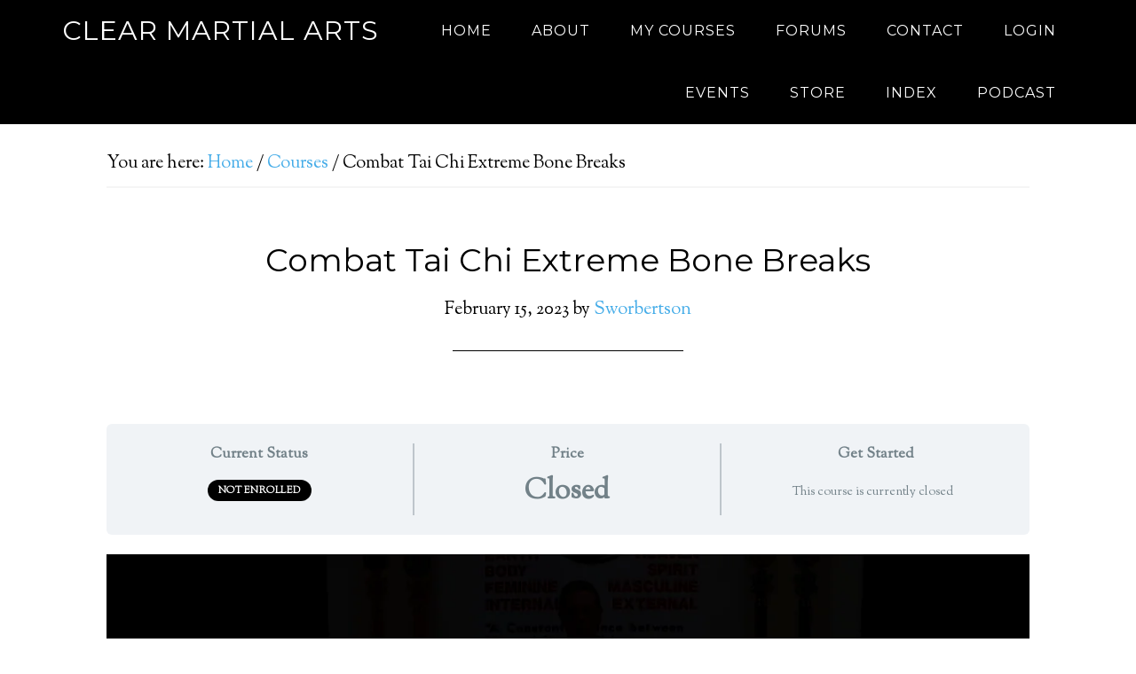

--- FILE ---
content_type: text/html; charset=UTF-8
request_url: https://www.clearmartialarts.com/courses/tai-chi-bone-breaks/
body_size: 14670
content:
<!DOCTYPE html>
<html lang="en-US">
<head >
<meta charset="UTF-8" />
<meta name="viewport" content="width=device-width, initial-scale=1" />
    <script language="javascript" type="text/javascript">
		<!--
		function imposeMaxLength(Object, MaxLen)
		{
  		return (Object.value.length <= MaxLen);
		}
		-->
	</script>
    <meta name='robots' content='index, follow, max-image-preview:large, max-snippet:-1, max-video-preview:-1' />

		<style type="text/css">
			.slide-excerpt { width: 40%; }
			.slide-excerpt { top: 0; }
			.slide-excerpt { left: 0; }
			.flexslider { max-width: 1200px; max-height: 580px; }
			.slide-image { max-height: 580px; }
		</style>
		<style type="text/css">
			@media only screen
			and (min-device-width : 320px)
			and (max-device-width : 480px) {
				.slide-excerpt { display: none !important; }
			}
		</style> 
	<!-- This site is optimized with the Yoast SEO plugin v23.9 - https://yoast.com/wordpress/plugins/seo/ -->
	<title>Combat Tai Chi Extreme Bone Breaks - Clear Martial Arts</title>
	<link rel="canonical" href="https://www.clearmartialarts.com/courses/tai-chi-bone-breaks/" />
	<meta property="og:locale" content="en_US" />
	<meta property="og:type" content="article" />
	<meta property="og:title" content="Combat Tai Chi Extreme Bone Breaks - Clear Martial Arts" />
	<meta property="og:url" content="https://www.clearmartialarts.com/courses/tai-chi-bone-breaks/" />
	<meta property="og:site_name" content="Clear Martial Arts" />
	<meta property="article:modified_time" content="2023-08-15T17:13:28+00:00" />
	<script type="application/ld+json" class="yoast-schema-graph">{"@context":"https://schema.org","@graph":[{"@type":"WebPage","@id":"https://www.clearmartialarts.com/courses/tai-chi-bone-breaks/","url":"https://www.clearmartialarts.com/courses/tai-chi-bone-breaks/","name":"Combat Tai Chi Extreme Bone Breaks - Clear Martial Arts","isPartOf":{"@id":"https://www.clearmartialarts.com/#website"},"datePublished":"2023-02-15T19:22:41+00:00","dateModified":"2023-08-15T17:13:28+00:00","breadcrumb":{"@id":"https://www.clearmartialarts.com/courses/tai-chi-bone-breaks/#breadcrumb"},"inLanguage":"en-US","potentialAction":[{"@type":"ReadAction","target":["https://www.clearmartialarts.com/courses/tai-chi-bone-breaks/"]}]},{"@type":"BreadcrumbList","@id":"https://www.clearmartialarts.com/courses/tai-chi-bone-breaks/#breadcrumb","itemListElement":[{"@type":"ListItem","position":1,"name":"Home","item":"https://www.clearmartialarts.com/"},{"@type":"ListItem","position":2,"name":"Courses","item":"https://www.clearmartialarts.com/courses/"},{"@type":"ListItem","position":3,"name":"Combat Tai Chi Extreme Bone Breaks"}]},{"@type":"WebSite","@id":"https://www.clearmartialarts.com/#website","url":"https://www.clearmartialarts.com/","name":"Clear Martial Arts","description":"Online Martial Arts Instruction","potentialAction":[{"@type":"SearchAction","target":{"@type":"EntryPoint","urlTemplate":"https://www.clearmartialarts.com/?s={search_term_string}"},"query-input":{"@type":"PropertyValueSpecification","valueRequired":true,"valueName":"search_term_string"}}],"inLanguage":"en-US"}]}</script>
	<!-- / Yoast SEO plugin. -->


<link rel='dns-prefetch' href='//www.clearmartialarts.com' />
<link rel='dns-prefetch' href='//www.google.com' />
<link rel='dns-prefetch' href='//fonts.googleapis.com' />
<link rel="alternate" type="application/rss+xml" title="Clear Martial Arts &raquo; Feed" href="https://www.clearmartialarts.com/feed/" />
<link rel="alternate" type="application/rss+xml" title="Clear Martial Arts &raquo; Comments Feed" href="https://www.clearmartialarts.com/comments/feed/" />
		<script>
					if ( typeof gtag === 'undefined' ) {
						(
							function ( m, i, d, e ) {
								var s = document.createElement( 'script' );
								s.async = 1;
								s.src = 'https://www.googletagmanager.com/gtag/js?id=G-BR5LZRJ3KM';
								var h = document.getElementsByTagName( 'head' )[ 0 ];
								h.appendChild( s );
								window.dataLayer = window.dataLayer || [];

								function gtag() { dataLayer.push( arguments ); }

								window.gtag = gtag;
								gtag( 'js', new Date() );
													console.log('[GA4 Debug] Configuring GA4 in production mode');
								gtag( 'config', 'G-BR5LZRJ3KM' );
												}
						)( window, document );
					}
		</script>
		<link rel='stylesheet' id='rm-pbs-icons-css' href='https://www.clearmartialarts.com/wp-content/mu-plugins/rainmaker/library/internal/rainmaker-page-builder-sandwich-integration/library/page-builder-sandwich-compat/assets/css/icons.css?ver=6.6.2' type='text/css' media='all' />
<link rel='stylesheet' id='mp-theme-css' href='https://www.clearmartialarts.com/wp-content/mu-plugins/rainmaker/library/fork/memberpress/css/ui/theme.css?ver=1.9.20' type='text/css' media='all' />
<link rel='stylesheet' id='genesis-simple-share-plugin-css-css' href='https://www.clearmartialarts.com/wp-content/mu-plugins/rainmaker/library/external/genesis-simple-share/assets/css/share.min.css?ver=0.1.0' type='text/css' media='all' />
<link rel='stylesheet' id='genesis-simple-share-genericons-css-css' href='https://www.clearmartialarts.com/wp-content/mu-plugins/rainmaker/library/external/genesis-simple-share/assets/css/genericons.min.css?ver=0.1.0' type='text/css' media='all' />
<link rel='stylesheet' id='parallax-pro-theme-css' href='https://www.clearmartialarts.com/wp-content/themes/parallax-pro/style.css?ver=1.2.3' type='text/css' media='all' />
<link rel='stylesheet' id='wp-block-library-css' href='https://www.clearmartialarts.com/wp-includes/css/dist/block-library/style.min.css?ver=6.6.2' type='text/css' media='all' />
<link rel='stylesheet' id='wp-components-css' href='https://www.clearmartialarts.com/wp-includes/css/dist/components/style.min.css?ver=6.6.2' type='text/css' media='all' />
<link rel='stylesheet' id='wp-preferences-css' href='https://www.clearmartialarts.com/wp-includes/css/dist/preferences/style.min.css?ver=6.6.2' type='text/css' media='all' />
<link rel='stylesheet' id='wp-block-editor-css' href='https://www.clearmartialarts.com/wp-includes/css/dist/block-editor/style.min.css?ver=6.6.2' type='text/css' media='all' />
<link rel='stylesheet' id='wp-reusable-blocks-css' href='https://www.clearmartialarts.com/wp-includes/css/dist/reusable-blocks/style.min.css?ver=6.6.2' type='text/css' media='all' />
<link rel='stylesheet' id='wp-patterns-css' href='https://www.clearmartialarts.com/wp-includes/css/dist/patterns/style.min.css?ver=6.6.2' type='text/css' media='all' />
<link rel='stylesheet' id='wp-editor-css' href='https://www.clearmartialarts.com/wp-includes/css/dist/editor/style.min.css?ver=6.6.2' type='text/css' media='all' />
<style id='classic-theme-styles-inline-css' type='text/css'>
/*! This file is auto-generated */
.wp-block-button__link{color:#fff;background-color:#32373c;border-radius:9999px;box-shadow:none;text-decoration:none;padding:calc(.667em + 2px) calc(1.333em + 2px);font-size:1.125em}.wp-block-file__button{background:#32373c;color:#fff;text-decoration:none}
</style>
<style id='global-styles-inline-css' type='text/css'>
:root{--wp--preset--aspect-ratio--square: 1;--wp--preset--aspect-ratio--4-3: 4/3;--wp--preset--aspect-ratio--3-4: 3/4;--wp--preset--aspect-ratio--3-2: 3/2;--wp--preset--aspect-ratio--2-3: 2/3;--wp--preset--aspect-ratio--16-9: 16/9;--wp--preset--aspect-ratio--9-16: 9/16;--wp--preset--color--black: #000000;--wp--preset--color--cyan-bluish-gray: #abb8c3;--wp--preset--color--white: #ffffff;--wp--preset--color--pale-pink: #f78da7;--wp--preset--color--vivid-red: #cf2e2e;--wp--preset--color--luminous-vivid-orange: #ff6900;--wp--preset--color--luminous-vivid-amber: #fcb900;--wp--preset--color--light-green-cyan: #7bdcb5;--wp--preset--color--vivid-green-cyan: #00d084;--wp--preset--color--pale-cyan-blue: #8ed1fc;--wp--preset--color--vivid-cyan-blue: #0693e3;--wp--preset--color--vivid-purple: #9b51e0;--wp--preset--gradient--vivid-cyan-blue-to-vivid-purple: linear-gradient(135deg,rgba(6,147,227,1) 0%,rgb(155,81,224) 100%);--wp--preset--gradient--light-green-cyan-to-vivid-green-cyan: linear-gradient(135deg,rgb(122,220,180) 0%,rgb(0,208,130) 100%);--wp--preset--gradient--luminous-vivid-amber-to-luminous-vivid-orange: linear-gradient(135deg,rgba(252,185,0,1) 0%,rgba(255,105,0,1) 100%);--wp--preset--gradient--luminous-vivid-orange-to-vivid-red: linear-gradient(135deg,rgba(255,105,0,1) 0%,rgb(207,46,46) 100%);--wp--preset--gradient--very-light-gray-to-cyan-bluish-gray: linear-gradient(135deg,rgb(238,238,238) 0%,rgb(169,184,195) 100%);--wp--preset--gradient--cool-to-warm-spectrum: linear-gradient(135deg,rgb(74,234,220) 0%,rgb(151,120,209) 20%,rgb(207,42,186) 40%,rgb(238,44,130) 60%,rgb(251,105,98) 80%,rgb(254,248,76) 100%);--wp--preset--gradient--blush-light-purple: linear-gradient(135deg,rgb(255,206,236) 0%,rgb(152,150,240) 100%);--wp--preset--gradient--blush-bordeaux: linear-gradient(135deg,rgb(254,205,165) 0%,rgb(254,45,45) 50%,rgb(107,0,62) 100%);--wp--preset--gradient--luminous-dusk: linear-gradient(135deg,rgb(255,203,112) 0%,rgb(199,81,192) 50%,rgb(65,88,208) 100%);--wp--preset--gradient--pale-ocean: linear-gradient(135deg,rgb(255,245,203) 0%,rgb(182,227,212) 50%,rgb(51,167,181) 100%);--wp--preset--gradient--electric-grass: linear-gradient(135deg,rgb(202,248,128) 0%,rgb(113,206,126) 100%);--wp--preset--gradient--midnight: linear-gradient(135deg,rgb(2,3,129) 0%,rgb(40,116,252) 100%);--wp--preset--font-size--small: 13px;--wp--preset--font-size--medium: 20px;--wp--preset--font-size--large: 36px;--wp--preset--font-size--x-large: 42px;--wp--preset--spacing--20: 0.44rem;--wp--preset--spacing--30: 0.67rem;--wp--preset--spacing--40: 1rem;--wp--preset--spacing--50: 1.5rem;--wp--preset--spacing--60: 2.25rem;--wp--preset--spacing--70: 3.38rem;--wp--preset--spacing--80: 5.06rem;--wp--preset--shadow--natural: 6px 6px 9px rgba(0, 0, 0, 0.2);--wp--preset--shadow--deep: 12px 12px 50px rgba(0, 0, 0, 0.4);--wp--preset--shadow--sharp: 6px 6px 0px rgba(0, 0, 0, 0.2);--wp--preset--shadow--outlined: 6px 6px 0px -3px rgba(255, 255, 255, 1), 6px 6px rgba(0, 0, 0, 1);--wp--preset--shadow--crisp: 6px 6px 0px rgba(0, 0, 0, 1);}:where(.is-layout-flex){gap: 0.5em;}:where(.is-layout-grid){gap: 0.5em;}body .is-layout-flex{display: flex;}.is-layout-flex{flex-wrap: wrap;align-items: center;}.is-layout-flex > :is(*, div){margin: 0;}body .is-layout-grid{display: grid;}.is-layout-grid > :is(*, div){margin: 0;}:where(.wp-block-columns.is-layout-flex){gap: 2em;}:where(.wp-block-columns.is-layout-grid){gap: 2em;}:where(.wp-block-post-template.is-layout-flex){gap: 1.25em;}:where(.wp-block-post-template.is-layout-grid){gap: 1.25em;}.has-black-color{color: var(--wp--preset--color--black) !important;}.has-cyan-bluish-gray-color{color: var(--wp--preset--color--cyan-bluish-gray) !important;}.has-white-color{color: var(--wp--preset--color--white) !important;}.has-pale-pink-color{color: var(--wp--preset--color--pale-pink) !important;}.has-vivid-red-color{color: var(--wp--preset--color--vivid-red) !important;}.has-luminous-vivid-orange-color{color: var(--wp--preset--color--luminous-vivid-orange) !important;}.has-luminous-vivid-amber-color{color: var(--wp--preset--color--luminous-vivid-amber) !important;}.has-light-green-cyan-color{color: var(--wp--preset--color--light-green-cyan) !important;}.has-vivid-green-cyan-color{color: var(--wp--preset--color--vivid-green-cyan) !important;}.has-pale-cyan-blue-color{color: var(--wp--preset--color--pale-cyan-blue) !important;}.has-vivid-cyan-blue-color{color: var(--wp--preset--color--vivid-cyan-blue) !important;}.has-vivid-purple-color{color: var(--wp--preset--color--vivid-purple) !important;}.has-black-background-color{background-color: var(--wp--preset--color--black) !important;}.has-cyan-bluish-gray-background-color{background-color: var(--wp--preset--color--cyan-bluish-gray) !important;}.has-white-background-color{background-color: var(--wp--preset--color--white) !important;}.has-pale-pink-background-color{background-color: var(--wp--preset--color--pale-pink) !important;}.has-vivid-red-background-color{background-color: var(--wp--preset--color--vivid-red) !important;}.has-luminous-vivid-orange-background-color{background-color: var(--wp--preset--color--luminous-vivid-orange) !important;}.has-luminous-vivid-amber-background-color{background-color: var(--wp--preset--color--luminous-vivid-amber) !important;}.has-light-green-cyan-background-color{background-color: var(--wp--preset--color--light-green-cyan) !important;}.has-vivid-green-cyan-background-color{background-color: var(--wp--preset--color--vivid-green-cyan) !important;}.has-pale-cyan-blue-background-color{background-color: var(--wp--preset--color--pale-cyan-blue) !important;}.has-vivid-cyan-blue-background-color{background-color: var(--wp--preset--color--vivid-cyan-blue) !important;}.has-vivid-purple-background-color{background-color: var(--wp--preset--color--vivid-purple) !important;}.has-black-border-color{border-color: var(--wp--preset--color--black) !important;}.has-cyan-bluish-gray-border-color{border-color: var(--wp--preset--color--cyan-bluish-gray) !important;}.has-white-border-color{border-color: var(--wp--preset--color--white) !important;}.has-pale-pink-border-color{border-color: var(--wp--preset--color--pale-pink) !important;}.has-vivid-red-border-color{border-color: var(--wp--preset--color--vivid-red) !important;}.has-luminous-vivid-orange-border-color{border-color: var(--wp--preset--color--luminous-vivid-orange) !important;}.has-luminous-vivid-amber-border-color{border-color: var(--wp--preset--color--luminous-vivid-amber) !important;}.has-light-green-cyan-border-color{border-color: var(--wp--preset--color--light-green-cyan) !important;}.has-vivid-green-cyan-border-color{border-color: var(--wp--preset--color--vivid-green-cyan) !important;}.has-pale-cyan-blue-border-color{border-color: var(--wp--preset--color--pale-cyan-blue) !important;}.has-vivid-cyan-blue-border-color{border-color: var(--wp--preset--color--vivid-cyan-blue) !important;}.has-vivid-purple-border-color{border-color: var(--wp--preset--color--vivid-purple) !important;}.has-vivid-cyan-blue-to-vivid-purple-gradient-background{background: var(--wp--preset--gradient--vivid-cyan-blue-to-vivid-purple) !important;}.has-light-green-cyan-to-vivid-green-cyan-gradient-background{background: var(--wp--preset--gradient--light-green-cyan-to-vivid-green-cyan) !important;}.has-luminous-vivid-amber-to-luminous-vivid-orange-gradient-background{background: var(--wp--preset--gradient--luminous-vivid-amber-to-luminous-vivid-orange) !important;}.has-luminous-vivid-orange-to-vivid-red-gradient-background{background: var(--wp--preset--gradient--luminous-vivid-orange-to-vivid-red) !important;}.has-very-light-gray-to-cyan-bluish-gray-gradient-background{background: var(--wp--preset--gradient--very-light-gray-to-cyan-bluish-gray) !important;}.has-cool-to-warm-spectrum-gradient-background{background: var(--wp--preset--gradient--cool-to-warm-spectrum) !important;}.has-blush-light-purple-gradient-background{background: var(--wp--preset--gradient--blush-light-purple) !important;}.has-blush-bordeaux-gradient-background{background: var(--wp--preset--gradient--blush-bordeaux) !important;}.has-luminous-dusk-gradient-background{background: var(--wp--preset--gradient--luminous-dusk) !important;}.has-pale-ocean-gradient-background{background: var(--wp--preset--gradient--pale-ocean) !important;}.has-electric-grass-gradient-background{background: var(--wp--preset--gradient--electric-grass) !important;}.has-midnight-gradient-background{background: var(--wp--preset--gradient--midnight) !important;}.has-small-font-size{font-size: var(--wp--preset--font-size--small) !important;}.has-medium-font-size{font-size: var(--wp--preset--font-size--medium) !important;}.has-large-font-size{font-size: var(--wp--preset--font-size--large) !important;}.has-x-large-font-size{font-size: var(--wp--preset--font-size--x-large) !important;}
:where(.wp-block-post-template.is-layout-flex){gap: 1.25em;}:where(.wp-block-post-template.is-layout-grid){gap: 1.25em;}
:where(.wp-block-columns.is-layout-flex){gap: 2em;}:where(.wp-block-columns.is-layout-grid){gap: 2em;}
:root :where(.wp-block-pullquote){font-size: 1.5em;line-height: 1.6;}
</style>
<link rel='stylesheet' id='bbp-default-css' href='https://www.clearmartialarts.com/wp-content/mu-plugins/rainmaker/library/external/bbpress/templates/default/css/bbpress.css?ver=2.5.14-6684' type='text/css' media='screen' />
<link rel='stylesheet' id='affwp-forms-css' href='https://www.clearmartialarts.com/wp-content/mu-plugins/rainmaker/library/external/affiliate-wp/assets/css/forms.min.css?ver=2.1.15' type='text/css' media='all' />
<link rel='stylesheet' id='rainmaker-memberpress-extend-front-css' href='https://www.clearmartialarts.com/wp-content/mu-plugins/rainmaker/library/fork/rainmaker-memberpress-extend/assets/css/rainmaker-memberpress-extend-front.css?ver=3.6.0.1' type='text/css' media='all' />
<link rel='stylesheet' id='mp-signup-css' href='https://www.clearmartialarts.com/wp-content/mu-plugins/rainmaker/library/fork/memberpress/css/signup.css?ver=1.9.20' type='text/css' media='all' />
<link rel='stylesheet' id='rmds-show-password-css' href='https://www.clearmartialarts.com/wp-content/mu-plugins/rainmaker/library/fork/rainmaker-memberpress-extend/assets/css/show-password.css?ver=1' type='text/css' media='all' />
<link rel='stylesheet' id='lms-quiz-front-end-style-css' href='https://www.clearmartialarts.com/wp-content/mu-plugins/rainmaker/library/internal/lms-quiz-system/css/front-end.css?ver=6.6.2' type='text/css' media='all' />
<link rel='stylesheet' id='lms-sidebar-reset-css-css' href='https://www.clearmartialarts.com/wp-content/mu-plugins/rainmaker/library/internal/lms-navigation-widget/assets/css/reset.css?ver=2.3.4' type='text/css' media='all' />
<link rel='stylesheet' id='lms-sidebar-css' href='https://www.clearmartialarts.com/wp-content/mu-plugins/rainmaker/library/internal/lms-navigation-widget/assets/styles/default/css/lms-sidebar.css?ver=2.3.4' type='text/css' media='all' />
<link rel='stylesheet' id='magnific-popup-css-css' href='https://www.clearmartialarts.com/wp-content/mu-plugins/rainmaker/library/internal/rainmaker-ui/dist/assets/css/magnific-popup.min.css?ver=3.6.0.1' type='text/css' media='all' />
<link rel='stylesheet' id='rainmaker-menu-css-css' href='https://www.clearmartialarts.com/wp-content/mu-plugins/rainmaker/library/internal/rainmaker-menu/assets/css/rainmaker-menu.css?ver=3.6.0.1' type='text/css' media='all' />
<link rel='stylesheet' id='wsl-widget-css' href='https://www.clearmartialarts.com/wp-content/mu-plugins/rainmaker/library/internal/rainmaker-social-login/assets/css/style.css?ver=6.6.2' type='text/css' media='all' />
<link rel='stylesheet' id='PageBuilderSandwich-css' href='https://www.clearmartialarts.com/wp-content/mu-plugins/rainmaker/library/internal/rainmaker-page-builder-sandwich-integration/library/page-builder-sandwich-standard/page_builder_sandwich/css/style.min.css?ver=3.0' type='text/css' media='all' />
<link rel='stylesheet' id='uncannyowl-learndash-toolkit-free-css' href='https://www.clearmartialarts.com/wp-content/mu-plugins/rainmaker/library/addons/uncanny-learndash-toolkit/src/assets/frontend/dist/bundle.min.css?ver=3.6.4.5' type='text/css' media='all' />
<link rel='stylesheet' id='learndash_quiz_front_css-css' href='//www.clearmartialarts.com/wp-content/mu-plugins/rainmaker/library/external/sfwd-lms/themes/legacy/templates/learndash_quiz_front.min.css?ver=4.9.1' type='text/css' media='all' />
<link rel='stylesheet' id='jquery-dropdown-css-css' href='https://www.clearmartialarts.com/wp-content/mu-plugins/rainmaker/library/external/sfwd-lms/assets/css/jquery.dropdown.min.css?ver=4.9.1' type='text/css' media='all' />
<link rel='stylesheet' id='learndash_lesson_video-css' href='//www.clearmartialarts.com/wp-content/mu-plugins/rainmaker/library/external/sfwd-lms/themes/legacy/templates/learndash_lesson_video.min.css?ver=4.9.1' type='text/css' media='all' />
<link rel='stylesheet' id='dashicons-css' href='https://www.clearmartialarts.com/wp-includes/css/dashicons.min.css?ver=6.6.2' type='text/css' media='all' />
<link rel='stylesheet' id='rainmaker-rmui-frontend-css' href='https://www.clearmartialarts.com/wp-content/mu-plugins/rainmaker/library/internal/rainmaker-ui/dist/assets/css/rmui-frontend.min.css?ver=3.6.0.1' type='text/css' media='all' />
<link rel='stylesheet' id='lms-style-css' href='https://www.clearmartialarts.com/wp-content/mu-plugins/rainmaker/library/internal/rainmaker-lms/assets/css/lms-style.css?ver=3.6.0.1' type='text/css' media='all' />
<link rel='stylesheet' id='ld-content-cloner-css' href='https://www.clearmartialarts.com/wp-content/mu-plugins/rainmaker/library/addons/ld-content-cloner/public/css/ld-content-cloner-public.css?ver=1.0.0' type='text/css' media='all' />
<link rel='stylesheet' id='parallax-google-fonts-css' href='//fonts.googleapis.com/css?family=Montserrat%7CSorts+Mill+Goudy&#038;display=swap&#038;ver=1.2.3' type='text/css' media='all' />
<link rel='stylesheet' id='learndash-front-css' href='https://www.clearmartialarts.com/wp-content/mu-plugins/rainmaker/library/external/sfwd-lms/themes/ld30/assets/css/learndash.min.css?ver=4.9.1' type='text/css' media='all' />
<style id='learndash-front-inline-css' type='text/css'>
		.learndash-wrapper .ld-item-list .ld-item-list-item.ld-is-next,
		.learndash-wrapper .wpProQuiz_content .wpProQuiz_questionListItem label:focus-within {
			border-color: #62caf7;
		}

		/*
		.learndash-wrapper a:not(.ld-button):not(#quiz_continue_link):not(.ld-focus-menu-link):not(.btn-blue):not(#quiz_continue_link):not(.ld-js-register-account):not(#ld-focus-mode-course-heading):not(#btn-join):not(.ld-item-name):not(.ld-table-list-item-preview):not(.ld-lesson-item-preview-heading),
		 */

		.learndash-wrapper .ld-breadcrumbs a,
		.learndash-wrapper .ld-lesson-item.ld-is-current-lesson .ld-lesson-item-preview-heading,
		.learndash-wrapper .ld-lesson-item.ld-is-current-lesson .ld-lesson-title,
		.learndash-wrapper .ld-primary-color-hover:hover,
		.learndash-wrapper .ld-primary-color,
		.learndash-wrapper .ld-primary-color-hover:hover,
		.learndash-wrapper .ld-primary-color,
		.learndash-wrapper .ld-tabs .ld-tabs-navigation .ld-tab.ld-active,
		.learndash-wrapper .ld-button.ld-button-transparent,
		.learndash-wrapper .ld-button.ld-button-reverse,
		.learndash-wrapper .ld-icon-certificate,
		.learndash-wrapper .ld-login-modal .ld-login-modal-login .ld-modal-heading,
		#wpProQuiz_user_content a,
		.learndash-wrapper .ld-item-list .ld-item-list-item a.ld-item-name:hover,
		.learndash-wrapper .ld-focus-comments__heading-actions .ld-expand-button,
		.learndash-wrapper .ld-focus-comments__heading a,
		.learndash-wrapper .ld-focus-comments .comment-respond a,
		.learndash-wrapper .ld-focus-comment .ld-comment-reply a.comment-reply-link:hover,
		.learndash-wrapper .ld-expand-button.ld-button-alternate {
			color: #62caf7 !important;
		}

		.learndash-wrapper .ld-focus-comment.bypostauthor>.ld-comment-wrapper,
		.learndash-wrapper .ld-focus-comment.role-group_leader>.ld-comment-wrapper,
		.learndash-wrapper .ld-focus-comment.role-administrator>.ld-comment-wrapper {
			background-color:rgba(98, 202, 247, 0.03) !important;
		}


		.learndash-wrapper .ld-primary-background,
		.learndash-wrapper .ld-tabs .ld-tabs-navigation .ld-tab.ld-active:after {
			background: #62caf7 !important;
		}



		.learndash-wrapper .ld-course-navigation .ld-lesson-item.ld-is-current-lesson .ld-status-incomplete,
		.learndash-wrapper .ld-focus-comment.bypostauthor:not(.ptype-sfwd-assignment) >.ld-comment-wrapper>.ld-comment-avatar img,
		.learndash-wrapper .ld-focus-comment.role-group_leader>.ld-comment-wrapper>.ld-comment-avatar img,
		.learndash-wrapper .ld-focus-comment.role-administrator>.ld-comment-wrapper>.ld-comment-avatar img {
			border-color: #62caf7 !important;
		}



		.learndash-wrapper .ld-loading::before {
			border-top:3px solid #62caf7 !important;
		}

		.learndash-wrapper .ld-button:hover:not(.learndash-link-previous-incomplete):not(.ld-button-transparent),
		#learndash-tooltips .ld-tooltip:after,
		#learndash-tooltips .ld-tooltip,
		.learndash-wrapper .ld-primary-background,
		.learndash-wrapper .btn-join,
		.learndash-wrapper #btn-join,
		.learndash-wrapper .ld-button:not(.ld-button-reverse):not(.learndash-link-previous-incomplete):not(.ld-button-transparent),
		.learndash-wrapper .ld-expand-button,
		.learndash-wrapper .wpProQuiz_content .wpProQuiz_button:not(.wpProQuiz_button_reShowQuestion):not(.wpProQuiz_button_restartQuiz),
		.learndash-wrapper .wpProQuiz_content .wpProQuiz_button2,
		.learndash-wrapper .ld-focus .ld-focus-sidebar .ld-course-navigation-heading,
		.learndash-wrapper .ld-focus .ld-focus-sidebar .ld-focus-sidebar-trigger,
		.learndash-wrapper .ld-focus-comments .form-submit #submit,
		.learndash-wrapper .ld-login-modal input[type='submit'],
		.learndash-wrapper .ld-login-modal .ld-login-modal-register,
		.learndash-wrapper .wpProQuiz_content .wpProQuiz_certificate a.btn-blue,
		.learndash-wrapper .ld-focus .ld-focus-header .ld-user-menu .ld-user-menu-items a,
		#wpProQuiz_user_content table.wp-list-table thead th,
		#wpProQuiz_overlay_close,
		.learndash-wrapper .ld-expand-button.ld-button-alternate .ld-icon {
			background-color: #62caf7 !important;
		}

		.learndash-wrapper .ld-focus .ld-focus-header .ld-user-menu .ld-user-menu-items:before {
			border-bottom-color: #62caf7 !important;
		}

		.learndash-wrapper .ld-button.ld-button-transparent:hover {
			background: transparent !important;
		}

		.learndash-wrapper .ld-focus .ld-focus-header .sfwd-mark-complete .learndash_mark_complete_button,
		.learndash-wrapper .ld-focus .ld-focus-header #sfwd-mark-complete #learndash_mark_complete_button,
		.learndash-wrapper .ld-button.ld-button-transparent,
		.learndash-wrapper .ld-button.ld-button-alternate,
		.learndash-wrapper .ld-expand-button.ld-button-alternate {
			background-color:transparent !important;
		}

		.learndash-wrapper .ld-focus-header .ld-user-menu .ld-user-menu-items a,
		.learndash-wrapper .ld-button.ld-button-reverse:hover,
		.learndash-wrapper .ld-alert-success .ld-alert-icon.ld-icon-certificate,
		.learndash-wrapper .ld-alert-warning .ld-button:not(.learndash-link-previous-incomplete),
		.learndash-wrapper .ld-primary-background.ld-status {
			color:white !important;
		}

		.learndash-wrapper .ld-status.ld-status-unlocked {
			background-color: rgba(98,202,247,0.2) !important;
			color: #62caf7 !important;
		}

		.learndash-wrapper .wpProQuiz_content .wpProQuiz_addToplist {
			background-color: rgba(98,202,247,0.1) !important;
			border: 1px solid #62caf7 !important;
		}

		.learndash-wrapper .wpProQuiz_content .wpProQuiz_toplistTable th {
			background: #62caf7 !important;
		}

		.learndash-wrapper .wpProQuiz_content .wpProQuiz_toplistTrOdd {
			background-color: rgba(98,202,247,0.1) !important;
		}

		.learndash-wrapper .wpProQuiz_content .wpProQuiz_reviewDiv li.wpProQuiz_reviewQuestionTarget {
			background-color: #62caf7 !important;
		}
		.learndash-wrapper .wpProQuiz_content .wpProQuiz_time_limit .wpProQuiz_progress {
			background-color: #62caf7 !important;
		}
		
		.learndash-wrapper #quiz_continue_link,
		.learndash-wrapper .ld-secondary-background,
		.learndash-wrapper .learndash_mark_complete_button,
		.learndash-wrapper #learndash_mark_complete_button,
		.learndash-wrapper .ld-status-complete,
		.learndash-wrapper .ld-alert-success .ld-button,
		.learndash-wrapper .ld-alert-success .ld-alert-icon {
			background-color: #0066bf !important;
		}

		.learndash-wrapper .wpProQuiz_content a#quiz_continue_link {
			background-color: #0066bf !important;
		}

		.learndash-wrapper .course_progress .sending_progress_bar {
			background: #0066bf !important;
		}

		.learndash-wrapper .wpProQuiz_content .wpProQuiz_button_reShowQuestion:hover, .learndash-wrapper .wpProQuiz_content .wpProQuiz_button_restartQuiz:hover {
			background-color: #0066bf !important;
			opacity: 0.75;
		}

		.learndash-wrapper .ld-secondary-color-hover:hover,
		.learndash-wrapper .ld-secondary-color,
		.learndash-wrapper .ld-focus .ld-focus-header .sfwd-mark-complete .learndash_mark_complete_button,
		.learndash-wrapper .ld-focus .ld-focus-header #sfwd-mark-complete #learndash_mark_complete_button,
		.learndash-wrapper .ld-focus .ld-focus-header .sfwd-mark-complete:after {
			color: #0066bf !important;
		}

		.learndash-wrapper .ld-secondary-in-progress-icon {
			border-left-color: #0066bf !important;
			border-top-color: #0066bf !important;
		}

		.learndash-wrapper .ld-alert-success {
			border-color: #0066bf;
			background-color: transparent !important;
			color: #0066bf;
		}

		.learndash-wrapper .wpProQuiz_content .wpProQuiz_reviewQuestion li.wpProQuiz_reviewQuestionSolved,
		.learndash-wrapper .wpProQuiz_content .wpProQuiz_box li.wpProQuiz_reviewQuestionSolved {
			background-color: #0066bf !important;
		}

		.learndash-wrapper .wpProQuiz_content  .wpProQuiz_reviewLegend span.wpProQuiz_reviewColor_Answer {
			background-color: #0066bf !important;
		}

		
		.learndash-wrapper .ld-alert-warning {
			background-color:transparent;
		}

		.learndash-wrapper .ld-status-waiting,
		.learndash-wrapper .ld-alert-warning .ld-alert-icon {
			background-color: #000000 !important;
		}

		.learndash-wrapper .ld-tertiary-color-hover:hover,
		.learndash-wrapper .ld-tertiary-color,
		.learndash-wrapper .ld-alert-warning {
			color: #000000 !important;
		}

		.learndash-wrapper .ld-tertiary-background {
			background-color: #000000 !important;
		}

		.learndash-wrapper .ld-alert-warning {
			border-color: #000000 !important;
		}

		.learndash-wrapper .ld-tertiary-background,
		.learndash-wrapper .ld-alert-warning .ld-alert-icon {
			color:white !important;
		}

		.learndash-wrapper .wpProQuiz_content .wpProQuiz_reviewQuestion li.wpProQuiz_reviewQuestionReview,
		.learndash-wrapper .wpProQuiz_content .wpProQuiz_box li.wpProQuiz_reviewQuestionReview {
			background-color: #000000 !important;
		}

		.learndash-wrapper .wpProQuiz_content  .wpProQuiz_reviewLegend span.wpProQuiz_reviewColor_Review {
			background-color: #000000 !important;
		}

		
</style>
<link rel='stylesheet' id='bbpress-genesis-extend-css' href='https://www.clearmartialarts.com/wp-content/mu-plugins/rainmaker/library/external/bbpress-genesis-extend/style.css' type='text/css' media='all' />
<link rel='stylesheet' id='simple-social-icons-font-css' href='https://www.clearmartialarts.com/wp-content/mu-plugins/rainmaker/library/external/simple-social-icons/css/style.css?ver=3.0.0' type='text/css' media='all' />
<link rel='stylesheet' id='rm-pbs-admin-css' href='https://www.clearmartialarts.com/wp-content/mu-plugins/rainmaker/library/internal/rainmaker-page-builder-sandwich-integration/library/page-builder-sandwich-compat/assets/css/admin.css?ver=6.6.2' type='text/css' media='all' />
<link rel='stylesheet' id='rm-pbs-editor-css' href='https://www.clearmartialarts.com/wp-content/mu-plugins/rainmaker/library/internal/rainmaker-page-builder-sandwich-integration/library/page-builder-sandwich-compat/assets/css/editor.css?ver=6.6.2' type='text/css' media='all' />
<link rel='stylesheet' id='lms-current-style-css' href='https://www.clearmartialarts.com/wp-content/mu-plugins/rainmaker/library/internal/lms-look-and-feel/templates/current/style.css?ver=3.6.0.1' type='text/css' media='all' />
<link rel='stylesheet' id='gppro-style-css' href='//www.clearmartialarts.com/dpp-custom-styles-a8ddebcc7361a13dff0e971f6f0ca213?ver=6.6.2' type='text/css' media='all' />
<link rel='stylesheet' id='rainmaker-ninja-forms-extend-styles-frontend-css' href='https://www.clearmartialarts.com/wp-content/mu-plugins/rainmaker/library/internal/rainmaker-ninja-forms-extend/assets/css/rainmaker-ninja-forms-extend-styles-frontend.css?ver=6.6.2' type='text/css' media='all' />
<link rel='stylesheet' id='genesis-tabs-stylesheet-css' href='https://www.clearmartialarts.com/wp-content/mu-plugins/rainmaker/library/external/genesis-tabs/style.css?ver=6.6.2' type='text/css' media='all' />
<link rel='stylesheet' id='slider_styles-css' href='https://www.clearmartialarts.com/wp-content/mu-plugins/rainmaker/library/external/genesis-responsive-slider/style.css?ver=0.9.5' type='text/css' media='all' />
<link rel='stylesheet' id='bbp-signature-style-css' href='https://www.clearmartialarts.com/wp-content/mu-plugins/rainmaker/library/external/bbp-signature/bbp-signature.css?ver=0.1' type='text/css' media='all' />
<script type="text/javascript" src="//www.clearmartialarts.com/wp-includes/js/jquery/jquery.min.js?ver=3.7.1" id="jquery-core-js"></script>
<script type="text/javascript" src="//www.clearmartialarts.com/wp-includes/js/jquery/jquery-migrate.min.js?ver=3.4.1" id="jquery-migrate-js"></script>
<script type="text/javascript" src="//www.clearmartialarts.com/wp-content/mu-plugins/rainmaker/library/external/genesis-simple-share/assets/js/sharrre/jquery.sharrre.min.js?ver=0.1.0" id="genesis-simple-share-plugin-js-js"></script>
<script type="text/javascript" src="//www.clearmartialarts.com/wp-content/mu-plugins/rainmaker/library/external/genesis-simple-share/assets/js/waypoints.min.js?ver=0.1.0" id="genesis-simple-share-waypoint-js-js"></script>
<script type="text/javascript" id="jquery-cookie-js-extra">
/* <![CDATA[ */
var affwp_scripts = {"ajaxurl":"https:\/\/www.clearmartialarts.com\/admin\/admin-ajax.php"};
var jQueryCookieOpts = {"path":"\/","domain":""};
/* ]]> */
</script>
<script type="text/javascript" src="//www.clearmartialarts.com/wp-content/mu-plugins/rainmaker/library/internal/rainmaker-ui/dist/assets/js/jquery.cookie.min.js?ver=3.6.0.1" id="jquery-cookie-js"></script>
<script type="text/javascript" src="//www.clearmartialarts.com/wp-content/mu-plugins/rainmaker/library/fork/rainmaker-memberpress-extend/assets/js/show-password.js?ver=1" id="rmds-show-password-js"></script>
<script type="text/javascript" id="lms-quiz-front-end-js-extra">
/* <![CDATA[ */
var ajax_object = {"ajax_url":"https:\/\/www.clearmartialarts.com\/admin\/admin-ajax.php"};
/* ]]> */
</script>
<script type="text/javascript" src="//www.clearmartialarts.com/wp-content/mu-plugins/rainmaker/library/internal/lms-quiz-system/js/front-end.js?ver=6.6.2" id="lms-quiz-front-end-js"></script>
<script type="text/javascript" src="//www.clearmartialarts.com/wp-content/mu-plugins/rainmaker/library/internal/rainmaker-page-builder-sandwich-integration/library/page-builder-sandwich-standard/page_builder_sandwich/js/min/frontend-min.js?ver=3.0" id="PageBuilderSandwich-js"></script>
<script type="text/javascript" id="uncannyowl-learndash-toolkit-free-js-extra">
/* <![CDATA[ */
var UncannyToolkit = {"ajax":{"url":"https:\/\/www.clearmartialarts.com\/admin\/admin-ajax.php","nonce":"15de9a3d5d"},"integrity":{"shouldPreventConcurrentLogin":false},"i18n":{"dismiss":"Dismiss","preventConcurrentLogin":"Your account has exceeded maximum concurrent login number.","error":{"generic":"Something went wrong. Please, try again"}},"modals":[]};
/* ]]> */
</script>
<script type="text/javascript" src="//www.clearmartialarts.com/wp-content/mu-plugins/rainmaker/library/addons/uncanny-learndash-toolkit/src/assets/frontend/dist/bundle.min.js?ver=3.6.4.5" id="uncannyowl-learndash-toolkit-free-js"></script>
<script type="text/javascript" id="affwp-tracking-js-extra">
/* <![CDATA[ */
var affwp_debug_vars = {"integrations":{"woocommerce":"WooCommerce","memberpress":"MemberPress"},"version":"2.1.15","currency":"USD"};
/* ]]> */
</script>
<script type="text/javascript" src="//www.clearmartialarts.com/wp-content/mu-plugins/rainmaker/library/external/affiliate-wp/assets/js/tracking.min.js?ver=2.1.15" id="affwp-tracking-js"></script>
<script type="text/javascript" src="//www.clearmartialarts.com/wp-content/mu-plugins/rainmaker/library/internal/rainmaker-ui/dist/assets/js/jquery.fitvids.min.js?ver=3.6.0.1" id="jquery-fitvids-js"></script>
<script type="text/javascript" src="//www.clearmartialarts.com/wp-content/mu-plugins/rainmaker/library/internal/rainmaker-ui/dist/assets/js/rmui.fitvids.min.js?ver=3.6.0.1" id="rmui-fitvids-js"></script>
<script type="text/javascript" src="//www.clearmartialarts.com/wp-content/mu-plugins/rainmaker/library/internal/rainmaker-ui/dist/assets/js/rmui.frontend.podcast.min.js?ver=3.6.0.1" id="rmui-frontend-podcast-js"></script>
<script type="text/javascript" src="//www.clearmartialarts.com/wp-content/mu-plugins/rainmaker/library/addons/ld-content-cloner/public/js/ld-content-cloner-public.js?ver=1.0.0" id="ld-content-cloner-js"></script>
<script type="text/javascript" src="//www.clearmartialarts.com/wp-content/themes/parallax-pro/js/responsive-menu.js?ver=1.0.0" id="parallax-responsive-menu-js"></script>
<script type="text/javascript" src="//www.clearmartialarts.com/wp-content/mu-plugins/rainmaker/library/external/simple-social-icons/svgxuse.js?ver=1.1.21" id="svg-x-use-js"></script>
<link rel="https://api.w.org/" href="https://www.clearmartialarts.com/wp-json/" /><link rel="alternate" title="JSON" type="application/json" href="https://www.clearmartialarts.com/wp-json/wp/v2/sfwd-courses/9983254051" /><link rel="EditURI" type="application/rsd+xml" title="RSD" href="https://www.clearmartialarts.com/xmlrpc.php?rsd" />
<link rel="alternate" title="oEmbed (JSON)" type="application/json+oembed" href="https://www.clearmartialarts.com/wp-json/oembed/1.0/embed?url=https%3A%2F%2Fwww.clearmartialarts.com%2Fcourses%2Ftai-chi-bone-breaks%2F" />
<link rel="alternate" title="oEmbed (XML)" type="text/xml+oembed" href="https://www.clearmartialarts.com/wp-json/oembed/1.0/embed?url=https%3A%2F%2Fwww.clearmartialarts.com%2Fcourses%2Ftai-chi-bone-breaks%2F&#038;format=xml" />
<link rel="stylesheet" href="https://www.clearmartialarts.com/wp-content/mu-plugins/rainmaker/library/external/cookies-for-comments/css.php?k=f48c2f5b7fb4ca0f7896273f55e079a2&amp;t=924633923" type="text/css" media="screen" /><style type="text/css"> .enews .screenread { display:none; } </style>
<link rel="alternate" type="application/rss+xml" title="Podcast RSS feed" href="https://www.clearmartialarts.com/feed/podcast" />

			<!-- Google tag (gtag.js) -->
			<script async src="https://www.googletagmanager.com/gtag/js?id=G-BR5LZRJ3KM"></script>
			<script>
							window.dataLayer = window.dataLayer || [];

							function gtag() {
								dataLayer.push( arguments );
							}

							gtag( 'js', new Date() );

											gtag( 'config', 'G-BR5LZRJ3KM' );
							</script>
			
		<style type="text/css">
			#wpadminbar .quicklinks #wp-admin-bar-abus_switch_to_user ul li .ab-item { height: auto; }
			#abus_user_results { background-color: #000000; }
		</style>
			<script type="text/javascript">
		var AFFWP = AFFWP || {};
		AFFWP.referral_var = 'ref';
		AFFWP.expiration = 30;
		AFFWP.debug = 0;


		AFFWP.referral_credit_last = 0;
		</script>
<!--header scripts--><!-- Google tag (gtag.js) -->
<script async src="https://www.googletagmanager.com/gtag/js?id=G-BR5LZRJ3KM"></script>
<script>
  window.dataLayer = window.dataLayer || [];
  function gtag(){dataLayer.push(arguments);}
  gtag('js', new Date());

  gtag('config', 'G-BR5LZRJ3KM');
</script>


<!-- Facebook Pixel Code -->
<script>
  !function(f,b,e,v,n,t,s)
  {if(f.fbq)return;n=f.fbq=function(){n.callMethod?
  n.callMethod.apply(n,arguments):n.queue.push(arguments)};
  if(!f._fbq)f._fbq=n;n.push=n;n.loaded=!0;n.version='2.0';
  n.queue=[];t=b.createElement(e);t.async=!0;
  t.src=v;s=b.getElementsByTagName(e)[0];
  s.parentNode.insertBefore(t,s)}(window, document,'script',
  'https://connect.facebook.net/en_US/fbevents.js');
  fbq('init', '705158296312410');
  fbq('track', 'PageView');
</script>
<noscript><img height="1" width="1" style="display:none"
  src="https://www.facebook.com/tr?id=705158296312410&ev=PageView&noscript=1"
/></noscript>
<!-- End Facebook Pixel Code -->


<meta name="google-site-verification" content="28CmQ6P_1lD3asHL8PxtI4Jma5F2myZ34CiXNKohV6A" />
<script>
jQuery(function( $ ){
 
    $('.lms-dashboard .courseware-module').each( function(){
 
        var split_char = ':'; /* split character */
        var button_value = 'See Lessons'; /* button */
 
        var module_title = $(this).find('a').html();
        var split_title = module_title.split(':');
 
        $(this).find('a').html('<small>' +  split_title[0] + '</small>' + split_title[1]);
        $(this).find('a').append('<span class="button button-small">' + button_value + '</span>');
 
    });
 
});
</script>
<link rel="preload" href="https://fonts.googleapis.com/css?family=Montserrat%7CSorts+Mill+Goudy&display=swap&ver=1.2.3" as="style"><link rel="preconnect" href="https://fonts.gstatic.com">	<style>
		/* Cookie Consent Popup */
		.rainmaker-cookie-consent-inner {
			box-sizing: border-box;
			color: #000;
			font-family: 'Sorts Mill Goudy', sans-serif;
			font-size: 22px;
			font-weight: 400;
			line-height: 1.5;
			-webkit-font-smoothing: antialiased;
		}

		/* Consent Button */
		.rainmaker-cookie-consent-button.button {
			background-color: #000;
			border: none;
			color: #fff;
			cursor: pointer;
			font-family: Montserrat, sans-serif;
			font-size: 18px;
			font-weight: 400;
			letter-spacing: 1px;
			padding: 20px;
			text-transform: uppercase;
			white-space: normal;
			display: inline-block;
			box-sizing: border-box;
			width: 100%;
			transition: all 0.1s ease-in-out;
			-webkit-font-smoothing: antialiased;
		}

		/* Consent Button Hover */
		.rainmaker-cookie-consent-button.button:hover {
			background-color: #f04848;
			color: #fff;
		}

		/* Decline Button */
		a.rainmaker-cookie-consent-decline-button.cookie-consent-decline-button {
			color: #f04848;
			text-decoration: none;
		}

		/* Decline Button Hover */
		a.rainmaker-cookie-consent-decline-button.cookie-consent-decline-button:hover {
			color: #000;
		}
	</style>
	<link rel="Shortcut Icon" href="//www.clearmartialarts.com/wp-content/uploads/2015/09/taich-favicon1.gif" type="image/x-icon" />
		<style type="text/css" id="wp-custom-css">
			.top {
  flex: 0 0 calc(100% / 4);
  padding-bottom: 50px;
}

.top___inside{
  width: 100%;
}

.top:hover {
  flex: 0 0 35%;
  margin-left: calc(-.5 * (35% - (100% / 4)));
  margin-right: calc(-.5 * (35% - (100% / 4)));
  margin-top: -20%;
  margin-bottom: -20%;
  align-items: baseline;
  justify-content:center;
  position: relative;
  z-index: 5;
}

.featured {
  flex: 0 0 20%;
  align-items: baseline;
  justify-content: center;
}

.featured:hover {
  flex: 0 0 25%;
  margin-top: -20%;
  margin-bottom: -20%;
  margin-left: -2.5%;
  margin-right: -2.5%;
  position: relative;
  z-index: 5;
}

.featured___inside {
  width: 100%;
}

.plate {
  display: flex;
  justify-content: center;
  align-items: center;
  flex-wrap: wrap;
}

.plate___header {
  flex: 0 0 100%;
  width: 100%;
  justify-content: center;
  align-items: baseline;
}

.plate___header h2 {
  flex: 0 0;
  margin-top: 50px;
  margin-bottom: 50px;
}

.item {
  flex: 0 0 calc(25% - 10px);
  align-items: baseline;
  justify-content: center;
  margin-left: 5px;
  margin-right: 5px;
  margin-top: 10px;
  margin-bottom: 10px;
}
.item___inside {
  width: 100%;
  
}
.item:hover {
  flex: 0 0 29%;
  margin-top: calc(10px - (256% / 456));
  margin-bottom: calc(10px - (256% / 456));
  margin-left: calc(5px - 2.5%);
  margin-right: calc(5px - 2.5%);
  position: relative;
  z-index: 5;
}

@media only screen and (max-width: 600px) {
.plate {
  display: block;
}
.no_mobile {
  visibility:hidden;
}
}



.product_container {
  display: flex;
  flex: 0 1;
  width: 100%;
  align-items: stretch;
  flex-flow: row wrap;
	border-bottom: 2px solid #f2f2f2;
	padding-bottom: 50px;
	margin-bottom: 50px;
}


.product_container {
 	display: flex;
	flex: 0 1;
	width: 100%;
	align-items: stretch;
	flex-flow: column wrap;
	border-bottom: 2px solid #f2f2f2;
	padding-bottom: 50px;
	margin-bottom: 50px;
}


.product_column {
	flex: 2 2;
}

.product_column:first-child {
	flex: 3 3;
}

.product_column__spacer {
	visibility: hidden;
	overflow: hidden;
	height: 0;
	width: 0;
}

.product_image {
	width:100%;
	height:auto;
}

.product_info {
	max-width: 100%;
	flex-direction: column;
	justify-content:center;
	font-weight:bold !important;
	margin: 10px;
	order: 2;
}

.product_info button, .product_info a{
	margin-top: 15px;
}

#checkout {
	margin-top: -300px;
	padding-top: 300px;
}


@media only screen and (min-width:600px) {
	.product_container {
		flex-flow: row wrap;
	}
	.product_column__spacer {
		flex: 1 1;
		visibility: visible;
		
	}
}
		</style>
		
	<link rel="stylesheet" type="text/css" href="//www.clearmartialarts.com?custom-css=1&#038;csblog=1&#038;cscache=5&#038;csrev=67"/>
	</head>
<body class="sfwd-courses-template-default single single-sfwd-courses postid-9983254051 parallax-pro full-width-content genesis-breadcrumbs-visible genesis-footer-widgets-hidden parallax-pro-blue gppro-custom learndash-cpt learndash-cpt-sfwd-courses learndash-template-ld30 learndash-embed-responsive" itemscope itemtype="https://schema.org/WebPage"><div class="site-container"><header class="site-header" itemscope itemtype="https://schema.org/WPHeader"><div class="wrap"><div class="title-area"><p class="site-title" itemprop="headline"><a href="https://www.clearmartialarts.com/">Clear Martial Arts</a></p><p class="site-description" itemprop="description">Online Martial Arts Instruction</p></div><div class="widget-area header-widget-area"><section id="nav_menu-2" class="widget widget_nav_menu"><div class="widget-wrap"><nav class="nav-header" itemscope itemtype="https://schema.org/SiteNavigationElement"><ul id="menu-primary-menu" class="menu genesis-nav-menu"><li id="menu-item-97" class="menu-item menu-item-type-custom menu-item-object-custom menu-item-97"><a href="/" itemprop="url"><span itemprop="name">Home</span></a></li>
<li id="menu-item-22" class="menu-item menu-item-type-post_type menu-item-object-page menu-item-22"><a href="https://www.clearmartialarts.com/about/" itemprop="url"><span itemprop="name">About</span></a></li>
<li id="menu-item-9983237145" class="menu-item menu-item-type-custom menu-item-object-custom menu-item-9983237145"><a href="https://www.clearmartialarts.com/my-courses/" itemprop="url"><span itemprop="name">My Courses</span></a></li>
<li id="menu-item-14659" class="menu-item menu-item-type-custom menu-item-object-custom menu-item-14659"><a href="https://www.clearmartialarts.com/forums/" itemprop="url"><span itemprop="name">Forums</span></a></li>
<li id="menu-item-21" class="menu-item menu-item-type-post_type menu-item-object-page menu-item-21"><a href="https://www.clearmartialarts.com/contact/" itemprop="url"><span itemprop="name">Contact</span></a></li>
<li id="menu-item-18734" class="menu-item menu-item-type-post_type menu-item-object-page menu-item-18734"><a href="https://www.clearmartialarts.com/login/" itemprop="url"><span itemprop="name">Login</span></a></li>
<li id="menu-item-22914" class="menu-item menu-item-type-post_type menu-item-object-page menu-item-22914"><a href="https://www.clearmartialarts.com/events/" itemprop="url"><span itemprop="name">Events</span></a></li>
<li id="menu-item-54240" class="menu-item menu-item-type-post_type menu-item-object-page menu-item-54240"><a href="https://www.clearmartialarts.com/store/" itemprop="url"><span itemprop="name">Store</span></a></li>
<li id="menu-item-9983239023" class="menu-item menu-item-type-post_type menu-item-object-page menu-item-9983239023"><a href="https://www.clearmartialarts.com/index/" itemprop="url"><span itemprop="name">Index</span></a></li>
<li id="menu-item-2860894" class="menu-item menu-item-type-post_type_archive menu-item-object-podcast menu-item-2860894"><a href="https://www.clearmartialarts.com/podcast/" itemprop="url"><span itemprop="name">Podcast</span></a></li>
</ul></nav></div></section>
</div></div></header><div class="site-inner"><div class="content-sidebar-wrap"><main class="content"><div class="breadcrumb" itemprop="breadcrumb" itemscope itemtype="https://schema.org/BreadcrumbList">You are here: <span class="breadcrumb-link-wrap" itemprop="itemListElement" itemscope itemtype="https://schema.org/ListItem"><a class="breadcrumb-link" href="https://www.clearmartialarts.com/" itemprop="item"><span class="breadcrumb-link-text-wrap" itemprop="name">Home</span></a><meta itemprop="position" content="1"></span> <span aria-label="breadcrumb separator">/</span> <span class="breadcrumb-link-wrap" itemprop="itemListElement" itemscope itemtype="https://schema.org/ListItem"><a class="breadcrumb-link" href="https://www.clearmartialarts.com/courses/" itemprop="item"><span class="breadcrumb-link-text-wrap" itemprop="name">Courses</span></a><meta itemprop="position" content="2"></span> <span aria-label="breadcrumb separator">/</span> Combat Tai Chi Extreme Bone Breaks</div><article class="post-9983254051 sfwd-courses type-sfwd-courses status-publish entry" aria-label="Combat Tai Chi Extreme Bone Breaks" itemscope itemtype="https://schema.org/CreativeWork"><header class="entry-header"><h1 class="entry-title" itemprop="headline">Combat Tai Chi Extreme Bone Breaks</h1>
<p class="entry-meta"><time class="entry-time" itemprop="datePublished" datetime="2023-02-15T14:22:41-05:00">February 15, 2023</time> by <span class="entry-author" itemprop="author" itemscope itemtype="https://schema.org/Person"><a href="https://www.clearmartialarts.com/author/steve-robertson/" class="entry-author-link" rel="author" itemprop="url"><span class="entry-author-name" itemprop="name">Sworbertson</span></a></span>  </p></header><div class="entry-content" itemprop="text"><div class="learndash learndash_post_sfwd-courses user_has_no_access"  id="learndash_post_9983254051">
<div class="learndash-wrapper">

	<div class="learndash-wrapper learndash-wrap learndash-shortcode-wrap learndash-shortcode-wrap-ld_infobar-9983254051_9983254051_0">

	<div class="ld-course-status ld-course-status-not-enrolled">

		
		<div class="ld-course-status-segment ld-course-status-seg-status">

			
			<span class="ld-course-status-label">Current Status</span>
			<div class="ld-course-status-content">
													<span class="ld-status ld-status-waiting ld-tertiary-background" data-ld-tooltip="
					Enroll in this course to get access					">
					Not Enrolled										</span>
							</div>

			
		</div> <!--/.ld-course-status-segment-->

		
		<div class="ld-course-status-segment ld-course-status-seg-price ld-course-status-mode-closed">

			
			<span class="ld-course-status-label">Price</span>

			<div class="ld-course-status-content">
							<span class="ld-course-status-price">
					Closed				</span>
							</div>

			
		</div> <!--/.ld-course-status-segment-->

		
		<div class="ld-course-status-segment ld-course-status-seg-action status-closed">
			<span class="ld-course-status-label">
				Get Started			</span>
			<div class="ld-course-status-content">
				<div class="ld-course-status-action">
					<span class="ld-text">This course is currently closed</span>				</div>
			</div>
		</div> <!--/.ld-course-status-action-->

		
	</div> <!--/.ld-course-status-->


</div>
	
<div class="ld-tabs ld-tab-count-1">
	
	<div class="ld-tabs-content">
		
			<div role="tabpanel" tabindex="0" aria-labelledby="content" class="ld-tab-content ld-visible" id="ld-tab-content-9983254051">
								<div class="pbs-main-wrapper"><p><iframe src="https://player.vimeo.com/video/786710908?h=0f79cc0a35" allow="autoplay; fullscreen; picture-in-picture" allowfullscreen="" width="640" height="360" frameborder="0"></iframe></p>
</div>			</div>

			
	</div> <!--/.ld-tabs-content-->

</div> <!--/.ld-tabs-->
<div class="learndash-wrapper learndash-wrap learndash-shortcode-wrap learndash-shortcode-wrap-course_content-9983254051_9983254051_0"><div class="learndash user_has_no_access" id="learndash_post_9983254051">		<div class="learndash-wrapper">
						<div class="ld-item-list ld-lesson-list ld-course-content-9983254051" data-shortcode_instance="{&quot;course_id&quot;:9983254051,&quot;post_id&quot;:9983254051,&quot;group_id&quot;:0,&quot;paged&quot;:1,&quot;num&quot;:35,&quot;wrapper&quot;:true,&quot;user_id&quot;:0}">
			<div class="ld-section-heading">

				
				<h2>
				Course Content				</h2>

				
				<div class="ld-item-list-actions" data-ld-expand-list="true">

					
											<div class="ld-expand-button ld-primary-background" id="ld-expand-button-9983254051" data-ld-expands="ld-item-list-9983254051" data-ld-expand-text="Expand All" data-ld-collapse-text="Collapse All">
							<span class="ld-icon-arrow-down ld-icon"></span>
							<span class="ld-text">Expand All</span>
						</div> <!--/.ld-expand-button-->
						
				</div> <!--/.ld-item-list-actions-->
			</div> <!--/.ld-section-heading-->

			
	<div class="ld-item-list-items  ld-item-list-9983254051" id="ld-item-list-9983254051" data-ld-expand-id="ld-item-list-9983254051" data-ld-expand-list="true">
		
<div class="ld-item-list-item ld-item-lesson-item ld-lesson-item-9983254053 is_not_sample learndash-not-available learndash-incomplete ld-expandable" id="ld-expand-9983254053" data-ld-expand-id="ld-expand-9983254053" data-ld-tooltip="You don&#039;t currently have access to this content">
	<div class="ld-item-list-item-preview">
		
		<a class="ld-item-name ld-primary-color-hover" href="https://www.clearmartialarts.com/courses/tai-chi-bone-breaks/modules/tai-chi-bone-breaks/">
			<div class="ld-status-icon ld-status-incomplete"></div>			<div class="ld-item-title">
				Tai Chi Bone Breaks
					<span class="ld-item-components">

													<span class="ld-item-component">
							71 Lessons							</span>
							
					</span> <!--/.ld-item-components-->
									
			</div> <!--/.ld-item-title-->
		</a>

		
		<div class="ld-item-details">
			
				<div class="ld-expand-button ld-button-alternate" data-ld-expands="ld-expand-9983254053" data-ld-expand-text="Expand" data-ld-collapse-text="Collapse">
					<span class="ld-icon-arrow-down ld-icon ld-primary-background"></span>
					<span class="ld-text ld-primary-color">Expand</span>
				</div> <!--/.ld-expand-button-->

						</div> <!--/.ld-item-details-->

		
	</div> <!--/.ld-item-list-item-preview-->
			<div class="ld-item-list-item-expanded">
			
<div class="
			ld-table-list ld-topic-list ld-expand-9983254053" id="ld-expand-9983254053">

	<div class="ld-table-list-header ld-primary-background">

		
		<div class="ld-table-list-title">
			<span class="ld-item-icon">
				<span class="ld-icon ld-icon-content"></span>
			</span>
			<span class="ld-text">
				Module Content			</span>
		</div> <!--/.ld-tablet-list-title-->
		<div class="ld-table-list-lesson-details">
			
												<span class="ld-lesson-list-progress">
					0% Complete					</span>
													<span class="ld-lesson-list-steps">
					0/71 Steps					</span>
							
			
			
		</div> <!--/.ld-table-list-lesson-details-->

		
	</div> <!--/.ld-table-list-header-->

	<div class="ld-table-list-items ld-topic-list-9983254053" id="ld-topic-list-9983254053" data-ld-expand-list>

		<div class="ld-table-list-item ld-table-list-item-9983254055 " id="ld-table-list-item-9983254055">
	<a class="ld-table-list-item-preview ld-primary-color-hover ld-topic-row learndash-incomplete " href="https://www.clearmartialarts.com/courses/tai-chi-bone-breaks/modules/tai-chi-bone-breaks/lessons/arm-waving-bone-breaks/">
		
		<div class="ld-status-icon ld-status-incomplete"></div>
				<span class="ld-topic-title">Arm Waving Bone Breaks</span> 	</a>
	</div> <!--/.ld-table-list-item-->
<div class="ld-table-list-item ld-table-list-item-9983254058 " id="ld-table-list-item-9983254058">
	<a class="ld-table-list-item-preview ld-primary-color-hover ld-topic-row learndash-incomplete " href="https://www.clearmartialarts.com/courses/tai-chi-bone-breaks/modules/tai-chi-bone-breaks/lessons/bone-breaking-with-legs/">
		
		<div class="ld-status-icon ld-status-incomplete"></div>
				<span class="ld-topic-title">Bone Breaking with Legs</span> 	</a>
	</div> <!--/.ld-table-list-item-->
<div class="ld-table-list-item ld-table-list-item-9983254060 " id="ld-table-list-item-9983254060">
	<a class="ld-table-list-item-preview ld-primary-color-hover ld-topic-row learndash-incomplete " href="https://www.clearmartialarts.com/courses/tai-chi-bone-breaks/modules/tai-chi-bone-breaks/lessons/bone-breaks-with-a-leg-lift/">
		
		<div class="ld-status-icon ld-status-incomplete"></div>
				<span class="ld-topic-title">Bone Breaks with a Leg Lift</span> 	</a>
	</div> <!--/.ld-table-list-item-->
<div class="ld-table-list-item ld-table-list-item-9983254081 " id="ld-table-list-item-9983254081">
	<a class="ld-table-list-item-preview ld-primary-color-hover ld-topic-row learndash-incomplete " href="https://www.clearmartialarts.com/courses/tai-chi-bone-breaks/modules/tai-chi-bone-breaks/lessons/bone-breaks-using-the-heel/">
		
		<div class="ld-status-icon ld-status-incomplete"></div>
				<span class="ld-topic-title">Bone Breaks Using the Heel</span> 	</a>
	</div> <!--/.ld-table-list-item-->
<div class="ld-table-list-item ld-table-list-item-9983254083 " id="ld-table-list-item-9983254083">
	<a class="ld-table-list-item-preview ld-primary-color-hover ld-topic-row learndash-incomplete " href="https://www.clearmartialarts.com/courses/tai-chi-bone-breaks/modules/tai-chi-bone-breaks/lessons/rise-and-fall-bone-breaks/">
		
		<div class="ld-status-icon ld-status-incomplete"></div>
				<span class="ld-topic-title">&#8216;Rise and Fall&#8217; Bone Breaks</span> 	</a>
	</div> <!--/.ld-table-list-item-->
<div class="ld-table-list-item ld-table-list-item-9983254085 " id="ld-table-list-item-9983254085">
	<a class="ld-table-list-item-preview ld-primary-color-hover ld-topic-row learndash-incomplete " href="https://www.clearmartialarts.com/courses/tai-chi-bone-breaks/modules/tai-chi-bone-breaks/lessons/bone-break-using-the-transition-move-between-rise-and-fall-and-wild-horse-tosses-mane/">
		
		<div class="ld-status-icon ld-status-incomplete"></div>
				<span class="ld-topic-title">Bone Break Using the Transition Move Between &#8216;Rise and Fall&#8217; and &#8216;Wild Horse Tosses Mane&#8217;</span> 	</a>
	</div> <!--/.ld-table-list-item-->
<div class="ld-table-list-item ld-table-list-item-9983254087 " id="ld-table-list-item-9983254087">
	<a class="ld-table-list-item-preview ld-primary-color-hover ld-topic-row learndash-incomplete " href="https://www.clearmartialarts.com/courses/tai-chi-bone-breaks/modules/tai-chi-bone-breaks/lessons/bone-break-using-the-transition-move-between-rise-and-fall-and-wild-horse-tosses-mane-2/">
		
		<div class="ld-status-icon ld-status-incomplete"></div>
				<span class="ld-topic-title">Bone Break Using the Transition Move Between &#8216;Rise and Fall&#8217; and &#8216;Wild Horse Tosses Mane&#8217; #2</span> 	</a>
	</div> <!--/.ld-table-list-item-->
<div class="ld-table-list-item ld-table-list-item-9983254090 " id="ld-table-list-item-9983254090">
	<a class="ld-table-list-item-preview ld-primary-color-hover ld-topic-row learndash-incomplete " href="https://www.clearmartialarts.com/courses/tai-chi-bone-breaks/modules/tai-chi-bone-breaks/lessons/bone-break-with-wild-horse-tosses-mane/">
		
		<div class="ld-status-icon ld-status-incomplete"></div>
				<span class="ld-topic-title">Bone Break with Wild Horse Tosses Mane</span> 	</a>
	</div> <!--/.ld-table-list-item-->
<div class="ld-table-list-item ld-table-list-item-9983254092 " id="ld-table-list-item-9983254092">
	<a class="ld-table-list-item-preview ld-primary-color-hover ld-topic-row learndash-incomplete " href="https://www.clearmartialarts.com/courses/tai-chi-bone-breaks/modules/tai-chi-bone-breaks/lessons/bone-break-with-wild-horse-tosses-mane-2/">
		
		<div class="ld-status-icon ld-status-incomplete"></div>
				<span class="ld-topic-title">Bone Break with Wild Horse Tosses Mane #2</span> 	</a>
	</div> <!--/.ld-table-list-item-->
<div class="ld-table-list-item ld-table-list-item-9983254094 " id="ld-table-list-item-9983254094">
	<a class="ld-table-list-item-preview ld-primary-color-hover ld-topic-row learndash-incomplete " href="https://www.clearmartialarts.com/courses/tai-chi-bone-breaks/modules/tai-chi-bone-breaks/lessons/bone-break-with-wild-horse-tosses-mane-3/">
		
		<div class="ld-status-icon ld-status-incomplete"></div>
				<span class="ld-topic-title">Bone Break with Wild Horse Tosses Mane #3</span> 	</a>
	</div> <!--/.ld-table-list-item-->
<div class="ld-table-list-item ld-table-list-item-9983254096 " id="ld-table-list-item-9983254096">
	<a class="ld-table-list-item-preview ld-primary-color-hover ld-topic-row learndash-incomplete " href="https://www.clearmartialarts.com/courses/tai-chi-bone-breaks/modules/tai-chi-bone-breaks/lessons/bone-break-with-wild-horse-tosses-mane-4/">
		
		<div class="ld-status-icon ld-status-incomplete"></div>
				<span class="ld-topic-title">Bone Break with Wild Horse Tosses Mane #4</span> 	</a>
	</div> <!--/.ld-table-list-item-->
<div class="ld-table-list-item ld-table-list-item-9983254098 " id="ld-table-list-item-9983254098">
	<a class="ld-table-list-item-preview ld-primary-color-hover ld-topic-row learndash-incomplete " href="https://www.clearmartialarts.com/courses/tai-chi-bone-breaks/modules/tai-chi-bone-breaks/lessons/bone-break-using-white-crane-spreads-wings/">
		
		<div class="ld-status-icon ld-status-incomplete"></div>
				<span class="ld-topic-title">Bone Break Using &#8216;White Crane Spreads Wings&#8217;</span> 	</a>
	</div> <!--/.ld-table-list-item-->
<div class="ld-table-list-item ld-table-list-item-9983254100 " id="ld-table-list-item-9983254100">
	<a class="ld-table-list-item-preview ld-primary-color-hover ld-topic-row learndash-incomplete " href="https://www.clearmartialarts.com/courses/tai-chi-bone-breaks/modules/tai-chi-bone-breaks/lessons/bone-break-using-white-crane-spreads-wings-2/">
		
		<div class="ld-status-icon ld-status-incomplete"></div>
				<span class="ld-topic-title">Bone Break Using &#8216;White Crane Spreads Wings&#8217; #2</span> 	</a>
	</div> <!--/.ld-table-list-item-->
<div class="ld-table-list-item ld-table-list-item-9983254102 " id="ld-table-list-item-9983254102">
	<a class="ld-table-list-item-preview ld-primary-color-hover ld-topic-row learndash-incomplete " href="https://www.clearmartialarts.com/courses/tai-chi-bone-breaks/modules/tai-chi-bone-breaks/lessons/bone-break-using-brush-knee/">
		
		<div class="ld-status-icon ld-status-incomplete"></div>
				<span class="ld-topic-title">Bone Break Using &#8216;Brush Knee&#8217;</span> 	</a>
	</div> <!--/.ld-table-list-item-->
<div class="ld-table-list-item ld-table-list-item-9983254104 " id="ld-table-list-item-9983254104">
	<a class="ld-table-list-item-preview ld-primary-color-hover ld-topic-row learndash-incomplete " href="https://www.clearmartialarts.com/courses/tai-chi-bone-breaks/modules/tai-chi-bone-breaks/lessons/bone-break-using-brush-knee-2/">
		
		<div class="ld-status-icon ld-status-incomplete"></div>
				<span class="ld-topic-title">Bone Break Using &#8216;Brush Knee&#8217; #2</span> 	</a>
	</div> <!--/.ld-table-list-item-->
<div class="ld-table-list-item ld-table-list-item-9983254106 " id="ld-table-list-item-9983254106">
	<a class="ld-table-list-item-preview ld-primary-color-hover ld-topic-row learndash-incomplete " href="https://www.clearmartialarts.com/courses/tai-chi-bone-breaks/modules/tai-chi-bone-breaks/lessons/bone-break-using-brush-knee-3/">
		
		<div class="ld-status-icon ld-status-incomplete"></div>
				<span class="ld-topic-title">Bone Break Using &#8216;Brush Knee&#8217; #3</span> 	</a>
	</div> <!--/.ld-table-list-item-->
<div class="ld-table-list-item ld-table-list-item-9983254108 " id="ld-table-list-item-9983254108">
	<a class="ld-table-list-item-preview ld-primary-color-hover ld-topic-row learndash-incomplete " href="https://www.clearmartialarts.com/courses/tai-chi-bone-breaks/modules/tai-chi-bone-breaks/lessons/bone-break-using-brush-knee-4/">
		
		<div class="ld-status-icon ld-status-incomplete"></div>
				<span class="ld-topic-title">Bone Break Using &#8216;Brush Knee&#8217; #4</span> 	</a>
	</div> <!--/.ld-table-list-item-->
<div class="ld-table-list-item ld-table-list-item-9983254110 " id="ld-table-list-item-9983254110">
	<a class="ld-table-list-item-preview ld-primary-color-hover ld-topic-row learndash-incomplete " href="https://www.clearmartialarts.com/courses/tai-chi-bone-breaks/modules/tai-chi-bone-breaks/lessons/bone-break-using-strum-the-lute/">
		
		<div class="ld-status-icon ld-status-incomplete"></div>
				<span class="ld-topic-title">Bone Break Using &#8216;Strum the Lute&#8217;</span> 	</a>
	</div> <!--/.ld-table-list-item-->
<div class="ld-table-list-item ld-table-list-item-9983254117 " id="ld-table-list-item-9983254117">
	<a class="ld-table-list-item-preview ld-primary-color-hover ld-topic-row learndash-incomplete " href="https://www.clearmartialarts.com/courses/tai-chi-bone-breaks/modules/tai-chi-bone-breaks/lessons/bone-break-using-strum-the-lute-2/">
		
		<div class="ld-status-icon ld-status-incomplete"></div>
				<span class="ld-topic-title">Bone Break Using &#8216;Strum the Lute&#8217; #2</span> 	</a>
	</div> <!--/.ld-table-list-item-->
<div class="ld-table-list-item ld-table-list-item-9983254119 " id="ld-table-list-item-9983254119">
	<a class="ld-table-list-item-preview ld-primary-color-hover ld-topic-row learndash-incomplete " href="https://www.clearmartialarts.com/courses/tai-chi-bone-breaks/modules/tai-chi-bone-breaks/lessons/striking-grappling-and-breaking/">
		
		<div class="ld-status-icon ld-status-incomplete"></div>
				<span class="ld-topic-title">Striking, Grappling and Breaking</span> 	</a>
	</div> <!--/.ld-table-list-item-->
<div class="ld-table-list-item ld-table-list-item-9983254121 " id="ld-table-list-item-9983254121">
	<a class="ld-table-list-item-preview ld-primary-color-hover ld-topic-row learndash-incomplete " href="https://www.clearmartialarts.com/courses/tai-chi-bone-breaks/modules/tai-chi-bone-breaks/lessons/bone-breaks-using-monkey-retreats/">
		
		<div class="ld-status-icon ld-status-incomplete"></div>
				<span class="ld-topic-title">Bone Breaks Using &#8216;Monkey Retreats&#8217;</span> 	</a>
	</div> <!--/.ld-table-list-item-->
<div class="ld-table-list-item ld-table-list-item-9983254123 " id="ld-table-list-item-9983254123">
	<a class="ld-table-list-item-preview ld-primary-color-hover ld-topic-row learndash-incomplete " href="https://www.clearmartialarts.com/courses/tai-chi-bone-breaks/modules/tai-chi-bone-breaks/lessons/bone-breaks-using-the-transition-move-between-monkey-retreats-and-cloud-hands/">
		
		<div class="ld-status-icon ld-status-incomplete"></div>
				<span class="ld-topic-title">Bone Breaks Using the Transition Move Between &#8216;Monkey Retreats&#8217; and &#8216;Cloud Hands&#8217;</span> 	</a>
	</div> <!--/.ld-table-list-item-->
<div class="ld-table-list-item ld-table-list-item-9983254125 " id="ld-table-list-item-9983254125">
	<a class="ld-table-list-item-preview ld-primary-color-hover ld-topic-row learndash-incomplete " href="https://www.clearmartialarts.com/courses/tai-chi-bone-breaks/modules/tai-chi-bone-breaks/lessons/chin-na-breaks/">
		
		<div class="ld-status-icon ld-status-incomplete"></div>
				<span class="ld-topic-title">Chin Na Breaks</span> 	</a>
	</div> <!--/.ld-table-list-item-->
<div class="ld-table-list-item ld-table-list-item-9983254127 " id="ld-table-list-item-9983254127">
	<a class="ld-table-list-item-preview ld-primary-color-hover ld-topic-row learndash-incomplete " href="https://www.clearmartialarts.com/courses/tai-chi-bone-breaks/modules/tai-chi-bone-breaks/lessons/impact-breaks/">
		
		<div class="ld-status-icon ld-status-incomplete"></div>
				<span class="ld-topic-title">Impact Breaks</span> 	</a>
	</div> <!--/.ld-table-list-item-->
<div class="ld-table-list-item ld-table-list-item-9983254129 " id="ld-table-list-item-9983254129">
	<a class="ld-table-list-item-preview ld-primary-color-hover ld-topic-row learndash-incomplete " href="https://www.clearmartialarts.com/courses/tai-chi-bone-breaks/modules/tai-chi-bone-breaks/lessons/bone-break-using-cloud-hands/">
		
		<div class="ld-status-icon ld-status-incomplete"></div>
				<span class="ld-topic-title">Bone Break Using &#8216;Cloud Hands&#8217;</span> 	</a>
	</div> <!--/.ld-table-list-item-->
<div class="ld-table-list-item ld-table-list-item-9983254132 " id="ld-table-list-item-9983254132">
	<a class="ld-table-list-item-preview ld-primary-color-hover ld-topic-row learndash-incomplete " href="https://www.clearmartialarts.com/courses/tai-chi-bone-breaks/modules/tai-chi-bone-breaks/lessons/bone-break-using-the-transition-move-between-cloud-hands-and-needle-at-sea-bottom/">
		
		<div class="ld-status-icon ld-status-incomplete"></div>
				<span class="ld-topic-title">Bone Break Using the Transition Move Between &#8216;Cloud Hands&#8217; and &#8216;Needle at Sea Bottom&#8217;</span> 	</a>
	</div> <!--/.ld-table-list-item-->
<div class="ld-table-list-item ld-table-list-item-9983254136 " id="ld-table-list-item-9983254136">
	<a class="ld-table-list-item-preview ld-primary-color-hover ld-topic-row learndash-incomplete " href="https://www.clearmartialarts.com/courses/tai-chi-bone-breaks/modules/tai-chi-bone-breaks/lessons/bone-break-using-the-transition-move-between-cloud-hands-and-needle-at-sea-bottom-2/">
		
		<div class="ld-status-icon ld-status-incomplete"></div>
				<span class="ld-topic-title">Bone Break Using the Transition Move Between &#8216;Cloud Hands&#8217; and &#8216;Needle at Sea Bottom&#8217; #2</span> 	</a>
	</div> <!--/.ld-table-list-item-->
<div class="ld-table-list-item ld-table-list-item-9983254138 " id="ld-table-list-item-9983254138">
	<a class="ld-table-list-item-preview ld-primary-color-hover ld-topic-row learndash-incomplete " href="https://www.clearmartialarts.com/courses/tai-chi-bone-breaks/modules/tai-chi-bone-breaks/lessons/bone-breaks-using-needle-at-sea-bottom/">
		
		<div class="ld-status-icon ld-status-incomplete"></div>
				<span class="ld-topic-title">Bone Breaks Using &#8216;Needle at Sea Bottom&#8217;</span> 	</a>
	</div> <!--/.ld-table-list-item-->
<div class="ld-table-list-item ld-table-list-item-9983254140 " id="ld-table-list-item-9983254140">
	<a class="ld-table-list-item-preview ld-primary-color-hover ld-topic-row learndash-incomplete " href="https://www.clearmartialarts.com/courses/tai-chi-bone-breaks/modules/tai-chi-bone-breaks/lessons/bone-breaks-using-fan-through-back/">
		
		<div class="ld-status-icon ld-status-incomplete"></div>
				<span class="ld-topic-title">Bone Breaks Using &#8216;Fan Through Back&#8217;</span> 	</a>
	</div> <!--/.ld-table-list-item-->
<div class="ld-table-list-item ld-table-list-item-9983254142 " id="ld-table-list-item-9983254142">
	<a class="ld-table-list-item-preview ld-primary-color-hover ld-topic-row learndash-incomplete " href="https://www.clearmartialarts.com/courses/tai-chi-bone-breaks/modules/tai-chi-bone-breaks/lessons/bone-breaks-using-rollback-and-push/">
		
		<div class="ld-status-icon ld-status-incomplete"></div>
				<span class="ld-topic-title">Bone Breaks Using &#8216;Rollback and Push&#8217;</span> 	</a>
	</div> <!--/.ld-table-list-item-->
<div class="ld-table-list-item ld-table-list-item-9983254145 " id="ld-table-list-item-9983254145">
	<a class="ld-table-list-item-preview ld-primary-color-hover ld-topic-row learndash-incomplete " href="https://www.clearmartialarts.com/courses/tai-chi-bone-breaks/modules/tai-chi-bone-breaks/lessons/bone-break-using-rollback-and-push-2/">
		
		<div class="ld-status-icon ld-status-incomplete"></div>
				<span class="ld-topic-title">Bone Break Using &#8216;Rollback and Push&#8217; #2</span> 	</a>
	</div> <!--/.ld-table-list-item-->
<div class="ld-table-list-item ld-table-list-item-9983254147 " id="ld-table-list-item-9983254147">
	<a class="ld-table-list-item-preview ld-primary-color-hover ld-topic-row learndash-incomplete " href="https://www.clearmartialarts.com/courses/tai-chi-bone-breaks/modules/tai-chi-bone-breaks/lessons/bone-breaks-using-carry-cauldron/">
		
		<div class="ld-status-icon ld-status-incomplete"></div>
				<span class="ld-topic-title">Bone Breaks Using &#8216;Carry Cauldron&#8217;</span> 	</a>
	</div> <!--/.ld-table-list-item-->
<div class="ld-table-list-item ld-table-list-item-9983254149 " id="ld-table-list-item-9983254149">
	<a class="ld-table-list-item-preview ld-primary-color-hover ld-topic-row learndash-incomplete " href="https://www.clearmartialarts.com/courses/tai-chi-bone-breaks/modules/tai-chi-bone-breaks/lessons/bone-breaks-using-grand-tai-chi/">
		
		<div class="ld-status-icon ld-status-incomplete"></div>
				<span class="ld-topic-title">Bone Breaks Using &#8216;Grand Tai Chi&#8217;</span> 	</a>
	</div> <!--/.ld-table-list-item-->
<div class="ld-table-list-item ld-table-list-item-9983254152 " id="ld-table-list-item-9983254152">
	<a class="ld-table-list-item-preview ld-primary-color-hover ld-topic-row learndash-incomplete " href="https://www.clearmartialarts.com/courses/tai-chi-bone-breaks/modules/tai-chi-bone-breaks/lessons/bone-breaks-using-the-parry-move/">
		
		<div class="ld-status-icon ld-status-incomplete"></div>
				<span class="ld-topic-title">Bone Breaks Using the &#8216;Parry&#8217; Move</span> 	</a>
	</div> <!--/.ld-table-list-item-->
<div class="ld-table-list-item ld-table-list-item-9983254154 " id="ld-table-list-item-9983254154">
	<a class="ld-table-list-item-preview ld-primary-color-hover ld-topic-row learndash-incomplete " href="https://www.clearmartialarts.com/courses/tai-chi-bone-breaks/modules/tai-chi-bone-breaks/lessons/bone-breaks-using-parry-and-punch/">
		
		<div class="ld-status-icon ld-status-incomplete"></div>
				<span class="ld-topic-title">Bone Breaks Using &#8216;Parry and Punch&#8217;</span> 	</a>
	</div> <!--/.ld-table-list-item-->

	</div> <!--/.ld-table-list-items-->

	<div class="ld-table-list-footer">
		<div class="ld-pagination ld-pagination-page-course_topics" data-pager-nonce="809949d735" data-pager-results="{&quot;paged&quot;:1,&quot;total_items&quot;:71,&quot;total_pages&quot;:3}">
						<div class="ld-pages">
		<a class="prev ld-primary-color-hover disabled" 			href="/courses/tai-chi-bone-breaks/?ld-topic-page=9983254053-1"
		 data-context="course_topics" data-paged="9983254053-1" data-course_id="9983254051" data-lesson_id="9983254053"  class="disabled"  disabled=&quot;disabled&quot;  title="Previous Page" aria-label="Previous Page">
					<span class="ld-icon-arrow-left ld-icon"></span></a>
				</span>
		<span>
		1 of 3		</span>
			<a class="next ld-primary-color-hover " 				href="/courses/tai-chi-bone-breaks/?ld-topic-page=9983254053-2"
			 data-context="course_topics" data-paged="9983254053-2" data-course_id="9983254051" data-lesson_id="9983254053"  class=""  title="Next Page" aria-label="Next Page">
							<span class="ld-icon-arrow-right ld-icon"></span></a>
			
		</div>
						</div>	</div> <!--/.ld-table-list-footer-->

</div> <!--/.ld-table-list-->

		</div> <!--/.ld-item-list-item-expanded-->
	</div> <!--/.ld-item-list-item-->
		</div> <!--/.ld-item-list-items-->

		</div> <!--/.ld-item-list-->

			</div> <!--/.learndash-wrapper-->
		</div></div></div>
</div></div><footer class="entry-footer"><p class="entry-meta"><span class="entry-categories">Filed Under: Uncategorized</span> </p></footer></article></main></div></div><footer class="site-footer" itemscope itemtype="https://schema.org/WPFooter"><div class="wrap"><nav class="nav-secondary" aria-label="Secondary" itemscope itemtype="https://schema.org/SiteNavigationElement"><div class="wrap"><ul id="menu-secondary-menu" class="menu genesis-nav-menu menu-secondary"><li id="menu-item-14292" class="menu-item menu-item-type-post_type menu-item-object-page menu-item-14292"><a href="https://www.clearmartialarts.com/login/" itemprop="url"><span itemprop="name">Login</span></a></li>
<li id="menu-item-14293" class="menu-item menu-item-type-post_type menu-item-object-page menu-item-14293"><a href="https://www.clearmartialarts.com/profile/" itemprop="url"><span itemprop="name">Profile</span></a></li>
</ul></div></nav><p>© 2021 CLEAR MARTIAL ARTS <a target="_blank" href="https://www.clearstaichi.com/docs/terms-of-use.html">Terms of use</a> | <a target="_blank" href="https://www.clearstaichi.com/docs/privacy-policy.html">Privacy Policy</a> | <a target="_blank" href="https://www.clearstaichi.com/docs/disclaimer.html">Disclaimer</a></p></div></footer></div><script type='text/javascript'>jQuery(document).ready(function($) {  if ( typeof jQuery.flexslider === "function" ) {$(".flexslider").flexslider({controlsContainer: "#genesis-responsive-slider",animation: "slide",directionNav: 1,controlNav: 0,animationDuration: 800,slideshowSpeed: 4000});}});</script><!--footer scripts--><script>
jQuery( function( $ ) {
    $( '#uploadfile_btn' ).click( function() {
        setTimeout( function() {
            $( '#uploadfile_form' ).submit();
        }, 2000 );
    } );
} );
</script><style type="text/css" media="screen"></style><style type="text/css" media="screen"></style><div class="learndash-wrapper learndash-wrapper-login-modal ld-modal-closed">
<div class="ld-modal ld-login-modal">

	<span class="ld-modal-closer ld-icon ld-icon-delete"></span>

	<div class="ld-login-modal-login">
		<div class="ld-login-modal-wrapper">
						<div class="ld-modal-heading">
				Login			</div>
							<div class="ld-modal-text">
					Accessing this course requires a login. Please enter your credentials below!				</div>
							<div class="ld-login-modal-form">

				<form name="loginform" id="loginform" action="https://www.clearmartialarts.com/wp-login.php" method="post"><input id="learndash-login-form" type="hidden" name="learndash-login-form" value="07943d5b63" /><p class="login-username">
				<label for="user_login">Username or Email Address</label>
				<input type="text" name="log" id="user_login" autocomplete="username" class="input" value="" size="20" />
			</p><p class="login-password">
				<label for="user_pass">Password</label>
				<input type="password" name="pwd" id="user_pass" autocomplete="current-password" spellcheck="false" class="input" value="" size="20" />
			</p><p class="login-remember"><label><input name="rememberme" type="checkbox" id="rememberme" value="forever" /> Remember Me</label></p><p class="login-submit">
				<input type="submit" name="wp-submit" id="wp-submit" class="button button-primary" value="Log In" />
				<input type="hidden" name="redirect_to" value="/courses/tai-chi-bone-breaks/" />
			</p></form>				<a class="ld-forgot-password-link" href="https://www.clearmartialarts.com/wp-login.php?action=lostpassword&#038;redirect_to=https%3A%2F%2Fwww.clearmartialarts.com%2Fcourses%2Ftai-chi-bone-breaks%2F%3Fld-resetpw%3Dtrue%23login">Lost Your Password?</a>

									<div class="ld-login-modal-branding">
						<img src="https://www.clearmartialarts.com/wp-content/uploads/2021/03/LeftHand-WhiteonBlackwithBackground-withwords-Glow67yiy.png" alt="">
					</div>
					
			</div> <!--/.ld-login-modal-form-->
		</div> <!--/.ld-login-modal-wrapper-->
	</div> <!--/.ld-login-modal-login-->

	
</div> <!--/.ld-modal-->
</div><script type="text/javascript" src="//www.clearmartialarts.com/wp-content/mu-plugins/rainmaker/library/external/bbpress/templates/default/js/editor.js?ver=2.5.14-6684" id="bbpress-editor-js"></script>
<script type="text/javascript" src="//www.clearmartialarts.com/wp-content/mu-plugins/rainmaker/library/external/zero-spam/zero-spam.min.js?ver=1.4.0" id="zero-spam-js"></script>
<script type="text/javascript" id="rmma-formula-ajax-js-extra">
/* <![CDATA[ */
var rmmaFormulaAjax = {"url":"https:\/\/www.clearmartialarts.com\/admin\/admin-ajax.php"};
/* ]]> */
</script>
<script type="text/javascript" src="//www.clearmartialarts.com/wp-content/mu-plugins/rainmaker/library/internal/rainmaker-marketing-automation/resources/js/rm-automation-ajax.js?ver=1449080547" id="rmma-formula-ajax-js"></script>
<script type="text/javascript" src="//www.clearmartialarts.com/wp-content/uploads/automation-formulas.js?ver=1449080547" id="rmma-formula-triggers-js"></script>
<script type="text/javascript" src="//www.clearmartialarts.com/wp-content/mu-plugins/rainmaker/library/internal/lms-navigation-widget/assets/js/lms-navigation-module.js?ver=2.3.4" id="lms-navigation-module-js"></script>
<script type="text/javascript" src="//www.clearmartialarts.com/wp-content/mu-plugins/rainmaker/library/external/sfwd-lms/themes/legacy/templates/learndash_pager.min.js?ver=4.9.1" id="learndash_pager_js-js"></script>
<script type="text/javascript" id="learndash_template_script_js-js-extra">
/* <![CDATA[ */
var sfwd_data = {"json":"{\"ajaxurl\":\"https:\\\/\\\/www.clearmartialarts.com\\\/admin\\\/admin-ajax.php\"}"};
/* ]]> */
</script>
<script type="text/javascript" src="//www.clearmartialarts.com/wp-content/mu-plugins/rainmaker/library/external/sfwd-lms/themes/legacy/templates/learndash_template_script.min.js?ver=4.9.1" id="learndash_template_script_js-js"></script>
<script type="text/javascript" src="//www.clearmartialarts.com/wp-content/mu-plugins/rainmaker/library/external/sfwd-lms/assets/js/jquery.dropdown.min.js?ver=4.9.1" id="jquery-dropdown-js-js"></script>
<script type="text/javascript" src="//www.clearmartialarts.com/wp-includes/js/jquery/ui/core.min.js?ver=1.13.3" id="jquery-ui-core-js"></script>
<script type="text/javascript" src="//www.clearmartialarts.com/wp-includes/js/jquery/ui/tabs.min.js?ver=1.13.3" id="jquery-ui-tabs-js"></script>
<script type="text/javascript" src="//www.clearmartialarts.com/wp-content/mu-plugins/rainmaker/library/external/genesis-responsive-slider/js/jquery.flexslider.js?ver=0.9.5" id="flexslider-js"></script>
<script type="text/javascript" id="learndash-front-js-extra">
/* <![CDATA[ */
var ldVars = {"postID":"9983254051","videoReqMsg":"You must watch the video before accessing this content","ajaxurl":"https:\/\/www.clearmartialarts.com\/admin\/admin-ajax.php"};
/* ]]> */
</script>
<script type="text/javascript" src="//www.clearmartialarts.com/wp-content/mu-plugins/rainmaker/library/external/sfwd-lms/themes/ld30/assets/js/learndash.js?ver=4.9.1" id="learndash-front-js"></script>
<script type="text/javascript" src="//www.google.com/recaptcha/api.js?ver=3.6.0.1" id="rainmaker-anti-spam-recaptcha-api-js"></script>
<script type="text/javascript" id="rainmaker-anti-spam-recaptcha-client-js-extra">
/* <![CDATA[ */
var RainmakerAntiSpamRecaptchaClientData = {"formSelector":"","submitSelector":""};
/* ]]> */
</script>
<script type="text/javascript" src="//www.clearmartialarts.com/wp-content/mu-plugins/rainmaker/library/internal/rainmaker-anti-spam/assets/js/rainmaker-anti-spam-recaptcha-client.js?ver=3.6.0.1" id="rainmaker-anti-spam-recaptcha-client-js"></script>
<script type="text/javascript" src="//www.clearmartialarts.com/wp-content/mu-plugins/rainmaker/library/internal/rainmaker-gateway-blubrry/assets/js/test-plugin-scripts.js?ver=3.6.0.1" id="test-plugin-scripts-js"></script>
<script type="text/javascript" src="//www.clearmartialarts.com/wp-content/plugins/LearnDash-timer/script.min.js?ver=6.6.2" id="rmkr_learndash_template_script_js-js"></script>
		<script type="text/javascript">
          jQuery(document).ready(function ($) {
            if ($('.ui-tabs').length) {
              $('.ui-tabs').tabs();
            }
          });
		</script>
		</body></html>

<!-- Dynamic page generated in 0.627 seconds. -->
<!-- Cached page generated by WP-Super-Cache on 2025-11-25 07:08:35 -->

<!-- Compression = gzip -->

--- FILE ---
content_type: text/html; charset=UTF-8
request_url: https://player.vimeo.com/video/786710908?h=0f79cc0a35
body_size: 6595
content:
<!DOCTYPE html>
<html lang="en">
<head>
  <meta charset="utf-8">
  <meta name="viewport" content="width=device-width,initial-scale=1,user-scalable=yes">
  
  <link rel="canonical" href="https://player.vimeo.com/video/786710908">
  <meta name="googlebot" content="noindex,indexifembedded">
  
  
  <title>Bone Break Intro.mp4 on Vimeo</title>
  <style>
      body, html, .player, .fallback {
          overflow: hidden;
          width: 100%;
          height: 100%;
          margin: 0;
          padding: 0;
      }
      .fallback {
          
              background-color: transparent;
          
      }
      .player.loading { opacity: 0; }
      .fallback iframe {
          position: fixed;
          left: 0;
          top: 0;
          width: 100%;
          height: 100%;
      }
  </style>
  <link rel="modulepreload" href="https://f.vimeocdn.com/p/4.46.11/js/player.module.js" crossorigin="anonymous">
  <link rel="modulepreload" href="https://f.vimeocdn.com/p/4.46.11/js/vendor.module.js" crossorigin="anonymous">
  <link rel="preload" href="https://f.vimeocdn.com/p/4.46.11/css/player.css" as="style">
</head>

<body>


<div class="vp-placeholder">
    <style>
        .vp-placeholder,
        .vp-placeholder-thumb,
        .vp-placeholder-thumb::before,
        .vp-placeholder-thumb::after {
            position: absolute;
            top: 0;
            bottom: 0;
            left: 0;
            right: 0;
        }
        .vp-placeholder {
            visibility: hidden;
            width: 100%;
            max-height: 100%;
            height: calc(720 / 1280 * 100vw);
            max-width: calc(1280 / 720 * 100vh);
            margin: auto;
        }
        .vp-placeholder-carousel {
            display: none;
            background-color: #000;
            position: absolute;
            left: 0;
            right: 0;
            bottom: -60px;
            height: 60px;
        }
    </style>

    

    
        <style>
            .vp-placeholder-thumb {
                overflow: hidden;
                width: 100%;
                max-height: 100%;
                margin: auto;
            }
            .vp-placeholder-thumb::before,
            .vp-placeholder-thumb::after {
                content: "";
                display: block;
                filter: blur(7px);
                margin: 0;
                background: url(https://i.vimeocdn.com/video/1581520084-327fea34e96dfe24e21573d7ef617897d882eab10271fd2e897b1bc18183949f-d?mw=80&q=85) 50% 50% / contain no-repeat;
            }
            .vp-placeholder-thumb::before {
                 
                margin: -30px;
            }
        </style>
    

    <div class="vp-placeholder-thumb"></div>
    <div class="vp-placeholder-carousel"></div>
    <script>function placeholderInit(t,h,d,s,n,o){var i=t.querySelector(".vp-placeholder"),v=t.querySelector(".vp-placeholder-thumb");if(h){var p=function(){try{return window.self!==window.top}catch(a){return!0}}(),w=200,y=415,r=60;if(!p&&window.innerWidth>=w&&window.innerWidth<y){i.style.bottom=r+"px",i.style.maxHeight="calc(100vh - "+r+"px)",i.style.maxWidth="calc("+n+" / "+o+" * (100vh - "+r+"px))";var f=t.querySelector(".vp-placeholder-carousel");f.style.display="block"}}if(d){var e=new Image;e.onload=function(){var a=n/o,c=e.width/e.height;if(c<=.95*a||c>=1.05*a){var l=i.getBoundingClientRect(),g=l.right-l.left,b=l.bottom-l.top,m=window.innerWidth/g*100,x=window.innerHeight/b*100;v.style.height="calc("+e.height+" / "+e.width+" * "+m+"vw)",v.style.maxWidth="calc("+e.width+" / "+e.height+" * "+x+"vh)"}i.style.visibility="visible"},e.src=s}else i.style.visibility="visible"}
</script>
    <script>placeholderInit(document,  false ,  true , "https://i.vimeocdn.com/video/1581520084-327fea34e96dfe24e21573d7ef617897d882eab10271fd2e897b1bc18183949f-d?mw=80\u0026q=85",  1280 ,  720 );</script>
</div>

<div id="player" class="player"></div>
<script>window.playerConfig = {"cdn_url":"https://f.vimeocdn.com","vimeo_api_url":"api.vimeo.com","request":{"files":{"dash":{"cdns":{"akfire_interconnect_quic":{"avc_url":"https://vod-adaptive-ak.vimeocdn.com/exp=1764088910~acl=%2F1b2374c4-0777-4f21-bdac-87bfa1024d08%2Fpsid%3Dad55cea4bb5b5f5125493397ed73ff06ddeb2d38eb069908546165feee804d1e%2F%2A~hmac=d2f8082eff8ec962686a3a4b04fb06a22f33ecb8be374b4b7c5eef5065814a93/1b2374c4-0777-4f21-bdac-87bfa1024d08/psid=ad55cea4bb5b5f5125493397ed73ff06ddeb2d38eb069908546165feee804d1e/v2/playlist/av/primary/prot/cXNyPTE/playlist.json?omit=av1-hevc\u0026pathsig=8c953e4f~hldMXoG1NLF-ycHRH4DPnBJmgxm0GaXI_GgcR3SxUZA\u0026qsr=1\u0026r=dXM%3D\u0026rh=3MSta6","origin":"gcs","url":"https://vod-adaptive-ak.vimeocdn.com/exp=1764088910~acl=%2F1b2374c4-0777-4f21-bdac-87bfa1024d08%2Fpsid%3Dad55cea4bb5b5f5125493397ed73ff06ddeb2d38eb069908546165feee804d1e%2F%2A~hmac=d2f8082eff8ec962686a3a4b04fb06a22f33ecb8be374b4b7c5eef5065814a93/1b2374c4-0777-4f21-bdac-87bfa1024d08/psid=ad55cea4bb5b5f5125493397ed73ff06ddeb2d38eb069908546165feee804d1e/v2/playlist/av/primary/prot/cXNyPTE/playlist.json?pathsig=8c953e4f~hldMXoG1NLF-ycHRH4DPnBJmgxm0GaXI_GgcR3SxUZA\u0026qsr=1\u0026r=dXM%3D\u0026rh=3MSta6"},"fastly_skyfire":{"avc_url":"https://skyfire.vimeocdn.com/1764088910-0x657901a4effdb19bf6c3cd8b2d14a2611c379d75/1b2374c4-0777-4f21-bdac-87bfa1024d08/psid=ad55cea4bb5b5f5125493397ed73ff06ddeb2d38eb069908546165feee804d1e/v2/playlist/av/primary/prot/cXNyPTE/playlist.json?omit=av1-hevc\u0026pathsig=8c953e4f~hldMXoG1NLF-ycHRH4DPnBJmgxm0GaXI_GgcR3SxUZA\u0026qsr=1\u0026r=dXM%3D\u0026rh=3MSta6","origin":"gcs","url":"https://skyfire.vimeocdn.com/1764088910-0x657901a4effdb19bf6c3cd8b2d14a2611c379d75/1b2374c4-0777-4f21-bdac-87bfa1024d08/psid=ad55cea4bb5b5f5125493397ed73ff06ddeb2d38eb069908546165feee804d1e/v2/playlist/av/primary/prot/cXNyPTE/playlist.json?pathsig=8c953e4f~hldMXoG1NLF-ycHRH4DPnBJmgxm0GaXI_GgcR3SxUZA\u0026qsr=1\u0026r=dXM%3D\u0026rh=3MSta6"}},"default_cdn":"akfire_interconnect_quic","separate_av":true,"streams":[{"profile":"f3f6f5f0-2e6b-4e90-994e-842d1feeabc0","id":"3b456f47-52e7-47f6-9e8b-92f4cdf624df","fps":29.98,"quality":"720p"},{"profile":"d0b41bac-2bf2-4310-8113-df764d486192","id":"91b0f8fc-3b86-408f-8e92-3ea2ffae5a48","fps":29.98,"quality":"240p"},{"profile":"f9e4a5d7-8043-4af3-b231-641ca735a130","id":"97e21dcd-4c7b-4aec-a8dd-4e631389cdc4","fps":29.98,"quality":"540p"},{"profile":"c3347cdf-6c91-4ab3-8d56-737128e7a65f","id":"34e844ed-66ac-43bd-b2c3-e2dcd9cc5564","fps":29.98,"quality":"360p"}],"streams_avc":[{"profile":"f3f6f5f0-2e6b-4e90-994e-842d1feeabc0","id":"3b456f47-52e7-47f6-9e8b-92f4cdf624df","fps":29.98,"quality":"720p"},{"profile":"d0b41bac-2bf2-4310-8113-df764d486192","id":"91b0f8fc-3b86-408f-8e92-3ea2ffae5a48","fps":29.98,"quality":"240p"},{"profile":"f9e4a5d7-8043-4af3-b231-641ca735a130","id":"97e21dcd-4c7b-4aec-a8dd-4e631389cdc4","fps":29.98,"quality":"540p"},{"profile":"c3347cdf-6c91-4ab3-8d56-737128e7a65f","id":"34e844ed-66ac-43bd-b2c3-e2dcd9cc5564","fps":29.98,"quality":"360p"}]},"hls":{"captions":"https://vod-adaptive-ak.vimeocdn.com/exp=1764088910~acl=%2F1b2374c4-0777-4f21-bdac-87bfa1024d08%2Fpsid%3Dad55cea4bb5b5f5125493397ed73ff06ddeb2d38eb069908546165feee804d1e%2F%2A~hmac=d2f8082eff8ec962686a3a4b04fb06a22f33ecb8be374b4b7c5eef5065814a93/1b2374c4-0777-4f21-bdac-87bfa1024d08/psid=ad55cea4bb5b5f5125493397ed73ff06ddeb2d38eb069908546165feee804d1e/v2/playlist/av/primary/sub/78433175-c-en-x-autogen/prot/cXNyPTE/playlist.m3u8?ext-subs=1\u0026omit=opus\u0026pathsig=8c953e4f~GrgpwtluRjUu6G-GhpnuOvN7EnqiWv_vJA5XGSRIo4Y\u0026qsr=1\u0026r=dXM%3D\u0026rh=3MSta6\u0026sf=fmp4","cdns":{"akfire_interconnect_quic":{"avc_url":"https://vod-adaptive-ak.vimeocdn.com/exp=1764088910~acl=%2F1b2374c4-0777-4f21-bdac-87bfa1024d08%2Fpsid%3Dad55cea4bb5b5f5125493397ed73ff06ddeb2d38eb069908546165feee804d1e%2F%2A~hmac=d2f8082eff8ec962686a3a4b04fb06a22f33ecb8be374b4b7c5eef5065814a93/1b2374c4-0777-4f21-bdac-87bfa1024d08/psid=ad55cea4bb5b5f5125493397ed73ff06ddeb2d38eb069908546165feee804d1e/v2/playlist/av/primary/sub/78433175-c-en-x-autogen/prot/cXNyPTE/playlist.m3u8?ext-subs=1\u0026omit=av1-hevc-opus\u0026pathsig=8c953e4f~GrgpwtluRjUu6G-GhpnuOvN7EnqiWv_vJA5XGSRIo4Y\u0026qsr=1\u0026r=dXM%3D\u0026rh=3MSta6\u0026sf=fmp4","captions":"https://vod-adaptive-ak.vimeocdn.com/exp=1764088910~acl=%2F1b2374c4-0777-4f21-bdac-87bfa1024d08%2Fpsid%3Dad55cea4bb5b5f5125493397ed73ff06ddeb2d38eb069908546165feee804d1e%2F%2A~hmac=d2f8082eff8ec962686a3a4b04fb06a22f33ecb8be374b4b7c5eef5065814a93/1b2374c4-0777-4f21-bdac-87bfa1024d08/psid=ad55cea4bb5b5f5125493397ed73ff06ddeb2d38eb069908546165feee804d1e/v2/playlist/av/primary/sub/78433175-c-en-x-autogen/prot/cXNyPTE/playlist.m3u8?ext-subs=1\u0026omit=opus\u0026pathsig=8c953e4f~GrgpwtluRjUu6G-GhpnuOvN7EnqiWv_vJA5XGSRIo4Y\u0026qsr=1\u0026r=dXM%3D\u0026rh=3MSta6\u0026sf=fmp4","origin":"gcs","url":"https://vod-adaptive-ak.vimeocdn.com/exp=1764088910~acl=%2F1b2374c4-0777-4f21-bdac-87bfa1024d08%2Fpsid%3Dad55cea4bb5b5f5125493397ed73ff06ddeb2d38eb069908546165feee804d1e%2F%2A~hmac=d2f8082eff8ec962686a3a4b04fb06a22f33ecb8be374b4b7c5eef5065814a93/1b2374c4-0777-4f21-bdac-87bfa1024d08/psid=ad55cea4bb5b5f5125493397ed73ff06ddeb2d38eb069908546165feee804d1e/v2/playlist/av/primary/sub/78433175-c-en-x-autogen/prot/cXNyPTE/playlist.m3u8?ext-subs=1\u0026omit=opus\u0026pathsig=8c953e4f~GrgpwtluRjUu6G-GhpnuOvN7EnqiWv_vJA5XGSRIo4Y\u0026qsr=1\u0026r=dXM%3D\u0026rh=3MSta6\u0026sf=fmp4"},"fastly_skyfire":{"avc_url":"https://skyfire.vimeocdn.com/1764088910-0x657901a4effdb19bf6c3cd8b2d14a2611c379d75/1b2374c4-0777-4f21-bdac-87bfa1024d08/psid=ad55cea4bb5b5f5125493397ed73ff06ddeb2d38eb069908546165feee804d1e/v2/playlist/av/primary/sub/78433175-c-en-x-autogen/prot/cXNyPTE/playlist.m3u8?ext-subs=1\u0026omit=av1-hevc-opus\u0026pathsig=8c953e4f~GrgpwtluRjUu6G-GhpnuOvN7EnqiWv_vJA5XGSRIo4Y\u0026qsr=1\u0026r=dXM%3D\u0026rh=3MSta6\u0026sf=fmp4","captions":"https://skyfire.vimeocdn.com/1764088910-0x657901a4effdb19bf6c3cd8b2d14a2611c379d75/1b2374c4-0777-4f21-bdac-87bfa1024d08/psid=ad55cea4bb5b5f5125493397ed73ff06ddeb2d38eb069908546165feee804d1e/v2/playlist/av/primary/sub/78433175-c-en-x-autogen/prot/cXNyPTE/playlist.m3u8?ext-subs=1\u0026omit=opus\u0026pathsig=8c953e4f~GrgpwtluRjUu6G-GhpnuOvN7EnqiWv_vJA5XGSRIo4Y\u0026qsr=1\u0026r=dXM%3D\u0026rh=3MSta6\u0026sf=fmp4","origin":"gcs","url":"https://skyfire.vimeocdn.com/1764088910-0x657901a4effdb19bf6c3cd8b2d14a2611c379d75/1b2374c4-0777-4f21-bdac-87bfa1024d08/psid=ad55cea4bb5b5f5125493397ed73ff06ddeb2d38eb069908546165feee804d1e/v2/playlist/av/primary/sub/78433175-c-en-x-autogen/prot/cXNyPTE/playlist.m3u8?ext-subs=1\u0026omit=opus\u0026pathsig=8c953e4f~GrgpwtluRjUu6G-GhpnuOvN7EnqiWv_vJA5XGSRIo4Y\u0026qsr=1\u0026r=dXM%3D\u0026rh=3MSta6\u0026sf=fmp4"}},"default_cdn":"akfire_interconnect_quic","separate_av":true}},"file_codecs":{"av1":[],"avc":["3b456f47-52e7-47f6-9e8b-92f4cdf624df","91b0f8fc-3b86-408f-8e92-3ea2ffae5a48","97e21dcd-4c7b-4aec-a8dd-4e631389cdc4","34e844ed-66ac-43bd-b2c3-e2dcd9cc5564"],"hevc":{"dvh1":[],"hdr":[],"sdr":[]}},"lang":"en","referrer":"https://www.clearmartialarts.com/courses/tai-chi-bone-breaks/","cookie_domain":".vimeo.com","signature":"43285a1e261c2e23713af504c1f97080","timestamp":1764085310,"expires":3600,"text_tracks":[{"id":78433175,"lang":"en-x-autogen","url":"https://captions.vimeo.com/captions/78433175.vtt?expires=1764088910\u0026sig=6c9e89591d6bbb1a33a12cbda7f2c9fe6648d924","kind":"captions","label":"English (auto-generated)","provenance":"ai_generated","default":true}],"thumb_preview":{"url":"https://videoapi-sprites.vimeocdn.com/video-sprites/image/ebf637b2-f52b-449e-a608-6ff633c7fd53.0.jpeg?ClientID=sulu\u0026Expires=1764088910\u0026Signature=489caeb1bcdcf25ec081406daaa77bc68f462aa1","height":2640,"width":4686,"frame_height":240,"frame_width":426,"columns":11,"frames":120},"currency":"USD","session":"8afc802ce54f9fb3f2256ea43850dd8dea5c4f1b1764085310","cookie":{"volume":1,"quality":null,"hd":0,"captions":null,"transcript":null,"captions_styles":{"color":null,"fontSize":null,"fontFamily":null,"fontOpacity":null,"bgOpacity":null,"windowColor":null,"windowOpacity":null,"bgColor":null,"edgeStyle":null},"audio_language":null,"audio_kind":null,"qoe_survey_vote":0,"languages_toast":0},"build":{"backend":"d426759","js":"4.46.11"},"urls":{"js":"https://f.vimeocdn.com/p/4.46.11/js/player.js","js_base":"https://f.vimeocdn.com/p/4.46.11/js","js_module":"https://f.vimeocdn.com/p/4.46.11/js/player.module.js","js_vendor_module":"https://f.vimeocdn.com/p/4.46.11/js/vendor.module.js","locales_js":{"de-DE":"https://f.vimeocdn.com/p/4.46.11/js/player.de-DE.js","en":"https://f.vimeocdn.com/p/4.46.11/js/player.js","es":"https://f.vimeocdn.com/p/4.46.11/js/player.es.js","fr-FR":"https://f.vimeocdn.com/p/4.46.11/js/player.fr-FR.js","ja-JP":"https://f.vimeocdn.com/p/4.46.11/js/player.ja-JP.js","ko-KR":"https://f.vimeocdn.com/p/4.46.11/js/player.ko-KR.js","pt-BR":"https://f.vimeocdn.com/p/4.46.11/js/player.pt-BR.js","zh-CN":"https://f.vimeocdn.com/p/4.46.11/js/player.zh-CN.js"},"ambisonics_js":"https://f.vimeocdn.com/p/external/ambisonics.min.js","barebone_js":"https://f.vimeocdn.com/p/4.46.11/js/barebone.js","chromeless_js":"https://f.vimeocdn.com/p/4.46.11/js/chromeless.js","three_js":"https://f.vimeocdn.com/p/external/three.rvimeo.min.js","vuid_js":"https://f.vimeocdn.com/js_opt/modules/utils/vuid.min.js","hive_sdk":"https://f.vimeocdn.com/p/external/hive-sdk.js","hive_interceptor":"https://f.vimeocdn.com/p/external/hive-interceptor.js","proxy":"https://player.vimeo.com/static/proxy.html","css":"https://f.vimeocdn.com/p/4.46.11/css/player.css","chromeless_css":"https://f.vimeocdn.com/p/4.46.11/css/chromeless.css","fresnel":"https://arclight.vimeo.com/add/player-stats","player_telemetry_url":"https://arclight.vimeo.com/player-events","telemetry_base":"https://lensflare.vimeo.com"},"flags":{"plays":1,"dnt":0,"autohide_controls":0,"preload_video":"metadata_on_hover","qoe_survey_forced":0,"ai_widget":0,"ecdn_delta_updates":0,"disable_mms":0,"check_clip_skipping_forward":0},"country":"US","client":{"ip":"3.136.108.154"},"ab_tests":{"cross_origin_texttracks":{"group":"variant","track":false,"data":null}},"atid":"4164110514.1764085310","ai_widget_signature":"951f78a0ee297c84fc1eee937218c0e586d757401d9f997d4213ebdec66e64c3_1764088910","config_refresh_url":"https://player.vimeo.com/video/786710908/config/request?atid=4164110514.1764085310\u0026expires=3600\u0026referrer=https%3A%2F%2Fwww.clearmartialarts.com%2Fcourses%2Ftai-chi-bone-breaks%2F\u0026session=8afc802ce54f9fb3f2256ea43850dd8dea5c4f1b1764085310\u0026signature=43285a1e261c2e23713af504c1f97080\u0026time=1764085310\u0026v=1"},"player_url":"player.vimeo.com","video":{"id":786710908,"title":"Bone Break Intro.mp4","width":1280,"height":720,"duration":89,"url":"","share_url":"https://vimeo.com/786710908","embed_code":"\u003ciframe title=\"vimeo-player\" src=\"https://player.vimeo.com/video/786710908?h=0f79cc0a35\" width=\"640\" height=\"360\" frameborder=\"0\" referrerpolicy=\"strict-origin-when-cross-origin\" allow=\"autoplay; fullscreen; picture-in-picture; clipboard-write; encrypted-media; web-share\"   allowfullscreen\u003e\u003c/iframe\u003e","default_to_hd":0,"privacy":"disable","embed_permission":"whitelist","thumbnail_url":"https://i.vimeocdn.com/video/1581520084-327fea34e96dfe24e21573d7ef617897d882eab10271fd2e897b1bc18183949f-d","owner":{"id":13490411,"name":"Richard Clear","img":"https://i.vimeocdn.com/portrait/defaults-blue_60x60?region=us","img_2x":"https://i.vimeocdn.com/portrait/defaults-blue_60x60?region=us","url":"https://vimeo.com/user13490411","account_type":"live_premium"},"spatial":0,"live_event":null,"version":{"current":null,"available":[{"id":531668236,"file_id":3568594657,"is_current":true},{"id":509330896,"file_id":3531231500,"is_current":false}]},"unlisted_hash":null,"rating":{"id":6},"fps":29.98,"bypass_token":"eyJ0eXAiOiJKV1QiLCJhbGciOiJIUzI1NiJ9.eyJjbGlwX2lkIjo3ODY3MTA5MDgsImV4cCI6MTc2NDA4ODkyMH0.9Mt8jVVXWPMK-xLfkUOJK85KpumQ8Yz9RJ4E1wopL1s","channel_layout":"stereo","ai":0,"locale":""},"user":{"id":0,"team_id":0,"team_origin_user_id":0,"account_type":"none","liked":0,"watch_later":0,"owner":0,"mod":0,"logged_in":0,"private_mode_enabled":0,"vimeo_api_client_token":"eyJhbGciOiJIUzI1NiIsInR5cCI6IkpXVCJ9.eyJzZXNzaW9uX2lkIjoiOGFmYzgwMmNlNTRmOWZiM2YyMjU2ZWE0Mzg1MGRkOGRlYTVjNGYxYjE3NjQwODUzMTAiLCJleHAiOjE3NjQwODg5MTAsImFwcF9pZCI6MTE4MzU5LCJzY29wZXMiOiJwdWJsaWMgc3RhdHMifQ.O6XH9i2YANpz_h5zyOugsHsRbtqP9tvZjyg1NuYAccQ"},"view":1,"vimeo_url":"vimeo.com","embed":{"audio_track":"","autoplay":0,"autopause":1,"dnt":0,"editor":0,"keyboard":1,"log_plays":1,"loop":0,"muted":0,"on_site":0,"texttrack":"","transparent":1,"outro":"videos","playsinline":1,"quality":null,"player_id":"","api":null,"app_id":"","color":"00adef","color_one":"000000","color_two":"00adef","color_three":"ffffff","color_four":"000000","context":"embed.main","settings":{"auto_pip":1,"badge":0,"byline":0,"collections":0,"color":0,"force_color_one":0,"force_color_two":0,"force_color_three":0,"force_color_four":0,"embed":0,"fullscreen":1,"like":0,"logo":0,"playbar":1,"portrait":0,"pip":1,"share":0,"spatial_compass":0,"spatial_label":0,"speed":1,"title":0,"volume":1,"watch_later":0,"watch_full_video":1,"controls":1,"airplay":1,"audio_tracks":1,"chapters":1,"chromecast":1,"cc":1,"transcript":1,"quality":1,"play_button_position":0,"ask_ai":0,"skipping_forward":1,"debug_payload_collection_policy":"default"},"create_interactive":{"has_create_interactive":false,"viddata_url":""},"min_quality":null,"max_quality":null,"initial_quality":null,"prefer_mms":1}}</script>
<script>const fullscreenSupported="exitFullscreen"in document||"webkitExitFullscreen"in document||"webkitCancelFullScreen"in document||"mozCancelFullScreen"in document||"msExitFullscreen"in document||"webkitEnterFullScreen"in document.createElement("video");var isIE=checkIE(window.navigator.userAgent),incompatibleBrowser=!fullscreenSupported||isIE;window.noModuleLoading=!1,window.dynamicImportSupported=!1,window.isInIFrame=function(){try{return window.self!==window.top}catch(e){return!0}}(),!window.isInIFrame&&/twitter/i.test(navigator.userAgent)&&window.playerConfig.video.url&&(window.location=window.playerConfig.video.url),window.playerConfig.request.lang&&document.documentElement.setAttribute("lang",window.playerConfig.request.lang),window.loadScript=function(e){var n=document.getElementsByTagName("script")[0];n&&n.parentNode?n.parentNode.insertBefore(e,n):document.head.appendChild(e)},window.loadVUID=function(){if(!window.playerConfig.request.flags.dnt&&!window.playerConfig.embed.dnt){window._vuid=[["pid",window.playerConfig.request.session]];var e=document.createElement("script");e.async=!0,e.src=window.playerConfig.request.urls.vuid_js,window.loadScript(e)}},window.loadCSS=function(e,n){var i={cssDone:!1,startTime:new Date().getTime(),link:e.createElement("link")};return i.link.rel="stylesheet",i.link.href=n,e.getElementsByTagName("head")[0].appendChild(i.link),i.link.onload=function(){i.cssDone=!0},i},window.loadLegacyJS=function(e,n){if(incompatibleBrowser){var i=e.querySelector(".vp-placeholder");i&&i.parentNode&&i.parentNode.removeChild(i);let o=`/video/${window.playerConfig.video.id}/fallback`;window.playerConfig.request.referrer&&(o+=`?referrer=${window.playerConfig.request.referrer}`),n.innerHTML=`<div class="fallback"><iframe title="unsupported message" src="${o}" frameborder="0"></iframe></div>`}else{n.className="player loading";var t=window.loadCSS(e,window.playerConfig.request.urls.css),r=e.createElement("script"),a=!1;r.src=window.playerConfig.request.urls.js,window.loadScript(r),r["onreadystatechange"in r?"onreadystatechange":"onload"]=function(){!a&&(!this.readyState||this.readyState==="loaded"||this.readyState==="complete")&&(a=!0,playerObject=new VimeoPlayer(n,window.playerConfig,t.cssDone||{link:t.link,startTime:t.startTime}))},window.loadVUID()}};function checkIE(e){e=e&&e.toLowerCase?e.toLowerCase():"";function n(r){return r=r.toLowerCase(),new RegExp(r).test(e);return browserRegEx}var i=n("msie")?parseFloat(e.replace(/^.*msie (\d+).*$/,"$1")):!1,t=n("trident")?parseFloat(e.replace(/^.*trident\/(\d+)\.(\d+).*$/,"$1.$2"))+4:!1;return i||t}
</script>
<script nomodule>
  window.noModuleLoading = true;
  var playerEl = document.getElementById('player');
  window.loadLegacyJS(document, playerEl);
</script>
<script type="module">try{import("").catch(()=>{})}catch(t){}window.dynamicImportSupported=!0;
</script>
<script type="module">if(!window.dynamicImportSupported){if(!window.noModuleLoading){window.noModuleLoading=!0;var playerEl=document.getElementById("player");window.loadLegacyJS(document,playerEl)}var moduleScriptLoader=document.getElementById("js-module-block");moduleScriptLoader&&moduleScriptLoader.parentElement.removeChild(moduleScriptLoader)}
</script>
<script type="module" id="js-module-block">if(!window.noModuleLoading&&window.dynamicImportSupported){const n=document.getElementById("player"),e=window.loadCSS(document,window.playerConfig.request.urls.css);import(window.playerConfig.request.urls.js_module).then(function(o){new o.VimeoPlayer(n,window.playerConfig,e.cssDone||{link:e.link,startTime:e.startTime}),window.loadVUID()}).catch(function(o){throw/TypeError:[A-z ]+import[A-z ]+module/gi.test(o)&&window.loadLegacyJS(document,n),o})}
</script>

<script type="application/ld+json">{"embedUrl":"https://player.vimeo.com/video/786710908?h=0f79cc0a35","thumbnailUrl":"https://i.vimeocdn.com/video/1581520084-327fea34e96dfe24e21573d7ef617897d882eab10271fd2e897b1bc18183949f-d?f=webp","name":"Bone Break Intro.mp4","description":"This is \"Bone Break Intro.mp4\" by \"Richard Clear\" on Vimeo, the home for high quality videos and the people who love them.","duration":"PT89S","uploadDate":"2023-01-05T15:42:58-05:00","@context":"https://schema.org/","@type":"VideoObject"}</script>

</body>
</html>


--- FILE ---
content_type: text/css
request_url: https://www.clearmartialarts.com/wp-content/mu-plugins/rainmaker/library/internal/rainmaker-page-builder-sandwich-integration/library/page-builder-sandwich-compat/assets/css/icons.css?ver=6.6.2
body_size: 377
content:
@charset "UTF-8";

@font-face {
  font-family: "visual-editor";
  src:url("../icons/visual-editor.eot");
  src:url("../icons/visual-editor.eot?#iefix") format("embedded-opentype"),
    url("../icons/visual-editor.woff") format("woff"),
    url("../icons/visual-editor.ttf") format("truetype"),
    url("../icons/visual-editor.svg#visual-editor") format("svg");
  font-weight: normal;
  font-style: normal;

}

[data-icon]:before {
  font-family: "visual-editor" !important;
  content: attr(data-icon);
  font-style: normal !important;
  font-weight: normal !important;
  font-variant: normal !important;
  text-transform: none !important;
  speak: none;
  line-height: 1;
  -webkit-font-smoothing: antialiased;
  -moz-osx-font-smoothing: grayscale;
}

[class^="icon-"]:before,
[class*=" icon-"]:before {
  font-family: "visual-editor" !important;
  font-style: normal !important;
  font-weight: normal !important;
  font-variant: normal !important;
  text-transform: none !important;
  speak: none;
  line-height: 1;
  -webkit-font-smoothing: antialiased;
  -moz-osx-font-smoothing: grayscale;
}

.icon-one-col:before {
  content: "\61";
}
.icon-two-cols:before {
  content: "\62";
}
.icon-three-cols:before {
  content: "\63";
}
.icon-button:before {
  content: "\64";
}
.icon-newsletter:before {
  content: "\65";
}
.icon-media:before {
  content: "\66";
}
.icon-text:before {
  content: "\67";
}
.icon-table:before {
  content: "\68";
}
.icon-map:before {
  content: "\69";
}
.icon-widget:before {
  content: "\6a";
}
.icon-shortcode:before {
  content: "\6b";
}
.icon-icons:before {
  content: "\6c";
}
.icon-sidebar:before {
  content: "\6d";
}
.icon-carousel:before {
  content: "\6e";
}
.icon-tabs:before {
  content: "\6f";
}
.icon-html:before {
  content: "\71";
}
.icon-pre-designed:before {
  content: "\72";
}


--- FILE ---
content_type: text/css
request_url: https://www.clearmartialarts.com/wp-content/mu-plugins/rainmaker/library/external/bbpress-genesis-extend/style.css
body_size: 608
content:
/* This file has been deprecated and is no longer used as of version 0.9.0 */

/* General tweaks
------------------------------------------------------------ */

#bbpress-forums ul li {
	padding: 0;
	margin: 0;
	background-image: none;
	list-style: none !important;
}

#bbpress-forums .alt, 
#bbpress-forums .depth-1, 
#bbpress-forums .even {
	border: 0;
}

#bbpress-forums img {
	padding: 0;
	background: #fff;
}

#bbpress-forums .page-title {
	border: none;
	font-size: 14px;
	margin: 0 0 20px 0;
	padding: 0;
	text-align: left;
	display: block;
}

#bbpress-forums #description {
	display: block;
}

#content ul.bbp-topics,
#content ul.bbp-topics li {
	list-style: none;
	margin-left: 0;
	padding: 0;
}

#content ul.bbp-topics ul.forum-titles {
	padding: 8px;
}

#bbpress-forums div.reply,
#bbpress-forums div.topic  {
	overflow: auto;
}

/* Set buttons to look similar to default Genesis styling */

#bbpress-forums input[type=text],
#bbpress-forums input[type=password] {
	color: #333;
	font-size: 14px;
	padding: 5px;
}

#bbpress-forums button[type=submit] {
	padding: 5px 7px;
	font-size: 16px;
}

/* User profile adjustments
------------------------------------------------------------ */

#bbp-your-profile h2.entry-title {
	margin: 0;
	padding: 10px 0;
}

#content #bbp-your-profile fieldset label, 
#container #bbp-your-profile fieldset label {
	float: left;
	width: 20%;
	padding-right: 20px;
	text-align: right;
}

#content fieldset.bbp-form textarea, 
#container fieldset.bbp-form textarea, 
#wrapper fieldset.bbp-form textarea, 
#content fieldset.bbp-form input[type=text], 
#container fieldset.bbp-form input[type=text], 
#wrapper fieldset.bbp-form input[type=text] {
	width: 70%;
}

#bbp-your-profile fieldset span.description {
	margin-left: 23%;
}

#content fieldset.bbp-form,
#container fieldset.bbp-form, 
#wrapper fieldset.bbp-form,
#bbpress-forums fieldset.submit {
	border: 1px solid #EEE;
	padding: 10px 20px;
	margin: 0 0 10px 0;
}

/* prevent editor from going crazy */
#bbpress-forums .wp-editor-wrap input {
	width: auto !important;
}



--- FILE ---
content_type: text/css
request_url: https://www.clearmartialarts.com/wp-content/mu-plugins/rainmaker/library/internal/rainmaker-page-builder-sandwich-integration/library/page-builder-sandwich-compat/assets/css/admin.css?ver=6.6.2
body_size: 546
content:
#pbs-meta-box p,
#pbs-meta-box h3.hndle span {
	display: none;
}

#pbs-meta-box h3.hndle:after {
	content: 'Visual Editor';
	font-weight: 700;
}

#wp-admin-bar-gambit_builder_edit .ab-item,
#wp-admin-bar-gambit_builder_edit .ab-item:hover {
	background: none !important;
	-webkit-font-smoothing: subpixel-antialiased !important;
}

#wp-admin-bar-gambit_builder_edit .ab-item .ab-icon {
	display: block !important;
}

#wp-admin-bar-gambit_builder_edit .ab-item .ab-icon:before {
	content: "f" !important;
    font: normal 21px/1 'rmui' !important;
    top: -3px !important;
}

#wpadminbar.ct-widget--active.ct-ignition--editing #wp-admin-bar-pbs_help_docs {
	display: none !important;
}


--- FILE ---
content_type: text/css
request_url: https://www.clearmartialarts.com/wp-content/mu-plugins/rainmaker/library/internal/rainmaker-page-builder-sandwich-integration/library/page-builder-sandwich-compat/assets/css/editor.css?ver=6.6.2
body_size: 2718
content:
html.pbs-editing #rm-nav {
	display: none;
}

html.pbs-editing #wpadminbar.ct-widget--active {
	height: 0px !important;
}

html.pbs-editing #wpadminbar.ct-widget--active a.ab-item,
html.pbs-editing #wpadminbar.ct-widget--active .ab-item:before {
	line-height: 45px;
	height: 45px;
	padding: 0 14px;
}

html.pbs-editing #wpadminbar.ct-widget--active .ab-icon,
html.pbs-editing #wpadminbar.ct-widget--active .ab-item:before {
	padding: 8px 0 !important;
}

#wpadminbar .pbs-adminbar-icon {
	opacity: 1 !important;
}

#wpadminbar .pbs-adminbar-icon .ab-item .ab-icon {
	display: none;
}

body .ct-widget.ct-toolbox.pbs-toolbox-bar {
	top: 0px;
}

html.pbs-editing {
	margin-top: 45px !important;
}

.pbs-toolbox-elements {
	top: 45px !important;
	height: calc(100% - 45px)!important;
}

/* Toolbar */
html.pbs-editing #wpadminbar.ct-widget--active #pbs-save-button *,
html.pbs-editing #wpadminbar.ct-widget--active .ab-item,
.pbs-toolbox-bar.ct-widget .ct-tool.ct-tool--insert-element span,
body .ct-widget .ct-tool.ct-tool--paragraph-picker,
html.pbs-editing .ct-widget .ct-tool[data-tooltip]:after {
	font-family: "Open Sans","Helvetica Neue",sans-serif !important;
	font-size: 11px !important;
	font-weight: 700;
}

#wpadminbar.ct-widget--active.ct-ignition--editing #wp-admin-bar-pbs_help_docs {
	display: none !important;
}

body .ct-widget .ct-tool.ct-tool--paragraph-picker {
	font-size: 12px !important;
}

html.pbs-editing .ct-widget .ct-tool[data-tooltip]:after {
	text-transform: none;
}

html.pbs-editing .pbs-toolbox-bar.ct-widget .ct-tool.ct-tool--insert-element {
	background: rgba(200,200,200,.2);
	padding: 0 15px 0 12px!important;
}

.ct-tool.ct-tool--insert-element:before {
	font-size: 13px !important;
	font-weight: bold;
}

html.pbs-editing #wp-admin-bar-gambit_builder_save,
html.pbs-editing #wpadminbar #wp-admin-bar-gambit_builder_save_options,
html.pbs-editing #wpadminbar #wp-admin-bar-gambit_builder_cancel {
	position: absolute;
	right: 0px;
	top: 0px;
}

html.pbs-editing #wp-admin-bar-gambit_builder_save {
	right: 72px;
}

html.pbs-editing #wpadminbar #wp-admin-bar-gambit_builder_save_options {
	right: 199px;
}

html.pbs-editing #wp-admin-bar-gambit_builder_save .ab-item,
html.pbs-editing #wpadminbar #wp-admin-bar-gambit_builder_save_options.pbs-adminbar-icon .ab-item {
	background: #0274be !important;
	height: 45px !important;
	line-height: 45px !important;
	margin: 0 !important;
}

html.pbs-editing #wp-admin-bar-gambit_builder_save .ab-item:hover,
html.pbs-editing #wpadminbar #wp-admin-bar-gambit_builder_save_options.pbs-adminbar-icon .ab-item:hover {
	background: #0162a0 !important;
}

html.pbs-editing #wpadminbar #wp-admin-bar-gambit_builder_save_options.pbs-adminbar-icon .ab-item .ab-icon {
	display: block;
	opacity: 1;
}

#wpadminbar #wp-admin-bar-gambit_builder_save_options.pbs-adminbar-icon .ab-item {
	border-right: 1px solid #0162a0 !important;
}

html.pbs-editing #wpadminbar #wp-admin-bar-gambit_builder_save_options.pbs-adminbar-icon .ab-item .ab-icon:before {
	content: "\f347";
	font: normal 17px/48px "dashicons" !important;
}

#wpadminbar #wp-admin-bar-gambit_builder_save_options.pbs-adminbar-icon #pbs-save-button {
	background: #0162a0 !important;
}

html.pbs-editing #wpadminbar.ct-widget--active #pbs-save-button * {
	height: 30px;
	line-height: 30px;
}

html.pbs-editing #wpadminbar.ct-widget--active #pbs-save-button *:hover {
	background: #005286 !important;
}

html.pbs-editing #wpadminbar #wp-admin-bar-gambit_builder_cancel.pbs-adminbar-icon .ab-item {
	border-left: 2px solid #303135;
}

html.pbs-editing #wpadminbar #wp-admin-bar-gambit_builder_cancel.pbs-adminbar-icon .ab-item:hover {
	background: #BE023C !important;
	color: #fff !important;
}

html.pbs-editing body .pbs-interactive-elements-group.ct-widget.ct-toolbox {
	background-color: #5d5e63 !important;
}

html.pbs-editing .pbs-toolbox-elements-note {
	color: #ccc !important;
	font-style: normal !important;
	font-size: 11px !important;
	font-weight: 700;
}

.ct-widget .ct-tool.pbs-tool-large {
	background: rgba(0,0,0,0.4) !important;
	border: none !important;
	color: #fff !important;
	font-weight: 700;
}

.ct-widget .ct-tool.pbs-tool-large:hover {
    background: rgba(0,0,0,0.7) !important;
    -webkit-transform: none !important;
    transform: none !important;
}

/* Editing */
.pbs-quick-action-overlay>*,
.pbs-drop-indicator>*,
.pbs-modal-frame .media-toolbar-primary {
	font-family: "Open Sans","Helvetica Neue",sans-serif !important;
	-webkit-font-smoothing: antialiased;
	-moz-osx-font-smoothing: grayscale;
}

html.pbs-editing .ct-widget .ct-tool[data-tooltip]:after,
html.pbs-editing .pbs-quick-action-overlay.pbs-overlay-toolbar .pbs-toolbar-wrapper>[data-tooltip]:after {
	background: rgba(0,0,0,.8);
	font-family: "Open Sans","Helvetica Neue",sans-serif !important;
	font-size: 11px !important;
	font-weight: 700;
	text-transform: none;
	transition: all 0.1s linear !important;
}

html.pbs-editing .pbs-quick-action-overlay.pbs-overlay-overlayelement {
	border-color: #0274be !important;
}

html.pbs-editing .pbs-quick-action-overlay.pbs-overlay-overlayelement,
html.pbs-editing .pbs-quick-action-overlay {
	margin-top: 0px !important;
}

html.pbs-editing .pbs-quick-action-overlay.pbs-overlay-toolbar .pbs-toolbar-wrapper>* {
	background-color: #0274be;
	color: #fff !important;
}

html.pbs-editing .pbs-quick-action-overlay.pbs-overlay-toolbar .pbs-toolbar-wrapper>*:before {
	color: #fff !important;
}

html.pbs-editing .pbs-quick-action-overlay.pbs-overlay-toolbar .pbs-toolbar-wrapper>*:hover {
	background-color: #1e8ad1 !important;
}

html.pbs-editing .pbs-quick-action-overlay[class*=pbs-toolbar-] .pbs-toolbar-tool-remove:hover {
    background: #BE023C !important;
}

body .ce-element--focused:not(pre) {
    background-color: rgba(2,116,190,.05) !important;
}

html.pbs-editing .pbs-quick-action-overlay.pbs-overlay-overlayelement .pbs-overlay-margin-top:before,
html.pbs-editing .pbs-quick-action-overlay.pbs-overlay-overlayelement .pbs-overlay-margin-bottom:before,
html.pbs-editing .pbs-quick-action-overlay.pbs-overlay-overlayrow .pbs-overlay-margin-bottom:before,
html.pbs-editing .pbs-quick-action-overlay.pbs-overlay-overlayrow .pbs-overlay-margin-top:before,
html.pbs-editing .pbs-quick-action-overlay.pbs-overlay-overlaycolumn .pbs-overlay-padding-bottom:before,
html.pbs-editing .pbs-quick-action-overlay.pbs-overlay-overlaycolumn .pbs-overlay-padding-top:before,
html.pbs-editing .pbs-quick-action-overlay.pbs-overlay-overlaycolumn .pbs-overlay-padding-left:before,
html.pbs-editing .pbs-quick-action-overlay.pbs-overlay-overlaycolumn .pbs-overlay-padding-right:before {
	border-color: #aaa !important;
}

html.pbs-editing .pbs-quick-action-overlay.pbs-overlay-overlayelement .pbs-overlay-margin-top:after,
html.pbs-editing .pbs-quick-action-overlay.pbs-overlay-overlayelement .pbs-overlay-margin-bottom:after,
body .ct-widget .ct-tool.ct-tool--paragraph-picker.pbs-paragraph-picker-type-blockquote [data-tag=blockquote],
body .ct-widget .ct-tool.ct-tool--paragraph-picker.pbs-paragraph-picker-type-h1 [data-tag=h1],
body .ct-widget .ct-tool.ct-tool--paragraph-picker.pbs-paragraph-picker-type-h2 [data-tag=h2],
body .ct-widget .ct-tool.ct-tool--paragraph-picker.pbs-paragraph-picker-type-h3 [data-tag=h3],
body .ct-widget .ct-tool.ct-tool--paragraph-picker.pbs-paragraph-picker-type-h4 [data-tag=h4],
body .ct-widget .ct-tool.ct-tool--paragraph-picker.pbs-paragraph-picker-type-h5 [data-tag=h5],
body .ct-widget .ct-tool.ct-tool--paragraph-picker.pbs-paragraph-picker-type-h6 [data-tag=h6],
body .ct-widget .ct-tool.ct-tool--paragraph-picker.pbs-paragraph-picker-type-p [data-tag="p"],
body .ct-widget .ct-tool.ct-tool--paragraph-picker.pbs-paragraph-picker-type-pre [data-tag=pre] {
	background: #0274be !important;
}

html.pbs-editing .pbs-quick-action-overlay.pbs-overlay-toolbar.pbs-toolbar-divcol .pbs-toolbar-wrapper .pbs-toolbar-label,
html.pbs-editing .pbs-quick-action-overlay.pbs-overlay-toolbar.pbs-toolbar-divcol .pbs-toolbar-wrapper .pbs-toolbar-label:hover,
html.pbs-editing .pbs-quick-action-overlay.pbs-overlay-toolbar.pbs-toolbar-divrow .pbs-toolbar-wrapper .pbs-toolbar-label,
html.pbs-editing .pbs-quick-action-overlay.pbs-overlay-toolbar.pbs-toolbar-divrow .pbs-toolbar-wrapper .pbs-toolbar-label:hover,
html.pbs-editing .pbs-quick-action-overlay.pbs-overlay-overlayrow .pbs-overlay-margin-bottom:after,
html.pbs-editing .pbs-quick-action-overlay.pbs-overlay-overlayrow .pbs-overlay-margin-top:after,
html.pbs-editing .pbs-quick-action-overlay.pbs-overlay-overlaycolumn .pbs-overlay-padding-bottom:after,
html.pbs-editing .pbs-quick-action-overlay.pbs-overlay-overlaycolumn .pbs-overlay-padding-top:after,
html.pbs-editing .pbs-quick-action-overlay.pbs-overlay-overlaycolumn .pbs-overlay-padding-left:after,
html.pbs-editing .pbs-quick-action-overlay.pbs-overlay-overlaycolumn .pbs-overlay-padding-right:after,
html.pbs-editing .pbs-quick-action-overlay.pbs-overlay-overlayrow .pbs-overlay-column-width:after,
html.pbs-editing .pbs-quick-action-overlay.pbs-overlay-overlayrow .pbs-overlay-column-label {
	background: #015184 !important;
}

.pbs-quick-action-overlay.pbs-overlay-overlaycolumn,
.pbs-quick-action-overlay.pbs-overlay-overlayrow {
	border-color: #015184 !important;
}

.pbs-drop-indicator>span,
body .ct-widget .ct-tool.ct-tool--paragraph-picker>div>:hover,
.ce-drag-helper {
	background-color: #0274be !important;
}

.pbs-drop-indicator {
	background-color: rgba(2,116,190,.4) !important;
}

.pbs-drop-indicator:before {
	background-color: rgba(2,116,190,.7) !important;
}

.ce-drag-helper:before {
	background: none !important;
}

.pbs-overlay-changing-cols>.pbs-col {
	outline: #0274be !important;
}

html.pbs-editing .pbs-toolbox-title,
html.pbs-editing .pbs-toolbox-tab,
html.pbs-editing .pbs-option-subtitle {
	font-size: 12px !important;
	font-weight: 700 !important;
	text-transform: none !important;
	letter-spacing: normal;
}

html.pbs-editing .pbs-option-subtitle {
	font-size: 14px !important;
}

html.pbs-editing .pbs-toolbox-tab,
html.pbs-editing .pbs-toolbox-tab:after {
	background: #303135 !important;
	transition: none !important;
}

html.pbs-editing .pbs-toolbox-tab-shown,
html.pbs-editing .pbs-toolbox-tab-shown:after {
	background: #eaeaea !important;
	color: #333;
}

.pbs-toolbox-properties .ct-tool:not(.pbs-button) .pbs-description {
	letter-spacing: normal !important;
}

html.pbs-editing .pbs-tooltip {
	margin-top: 0px;
	-webkit-font-smoothing: antialiased;
	-moz-osx-font-smoothing: grayscale;
}

/* WP Popups */
.media-frame-title h1,
.media-menu-item {
	font-weight: normal !important;
}

html.pbs-editing #wp-link-wrap form {
	margin: 0;
}

html.pbs-editing #wp-link-wrap #link-modal-title {
	background: #fff !important;
	color: #333;
	font-size: 16px;
	height: 40px !important;
	line-height: 40px !important;

	border-bottom: 1px solid #dfdfdf;
    -webkit-box-shadow: 0 4px 4px -4px rgba( 0, 0, 0, 0.1 );
    box-shadow: 0 4px 4px -4px rgba( 0, 0, 0, 0.1 );
}

html.pbs-editing #wp-link-wrap #wp-link-close {
	color: #666;
	height: 40px !important;
}

html.pbs-editing #wp-link-wrap #wp-link-close:before {
	font-size: 17px;
	line-height: 41px !important;
}

html.pbs-editing #wp-link-wrap .submitbox {
	height: 50px !important;
}

html.pbs-editing #wp-link-wrap .submitbox #wp-link-submit,
html.pbs-editing .wp-core-ui .button-primary {
	background: #0274be !important;
	border-radius: 0px;
	border: none;
	font-size: 13px !important;
	font-weight: 700;
	height: 32px !important;
	line-height: 31px !important;
	padding: 0px 10px !important;
	box-shadow: none;
	text-transform: none;
}

html.pbs-editing #wp-link-wrap .submitbox #wp-link-submit:hover,
html.pbs-editing .wp-core-ui .button-primary:hover {
	background: #1e8ad1 !important;
}

#wp-link-cancel a {
	color: #666;
}

/* PBS modals */
.pbs-modal-frame .media-frame-title {
	background: #fff !important;
	border-bottom: 1px solid #dfdfdf;
    -webkit-box-shadow: 0 4px 4px -4px rgba( 0, 0, 0, 0.1 );
    box-shadow: 0 4px 4px -4px rgba( 0, 0, 0, 0.1 );
}

.pbs-modal-frame .media-frame-title h1 {
	color: #333 !important;
}

#pbs-icon-search-input {
	border: 1px solid #ddd;
}

.pbs-modal-frame .media-modal-close .media-modal-icon:before {
	color: #666 !important;
}

.pbs-modal-frame .media-modal-close {
	height: 45px !important;
	line-height: 45px !important;
}

.pbs-modal-frame.pbs-shortcode-modal .pbs-search-list-frame .pbs-search-list h4 {
	color: #333 !important;
	font-weight: 700 !important;
}

html.pbs-editing .pbs-modal-frame.pbs-shortcode-modal .pbs-search-list-frame .pbs-search-list p.pbs-shortcode-owner {
	color: #0274be !important;
	letter-spacing: normal !important;
	font-style: normal !important;
	font-size: 13px !important;
	opacity: 1 !important;
}

.pbs-modal-frame .pbs-search-list-frame .pbs-search-list>:hover {
	background: #f5f5f5 !important;
}

html.pbs-editing .pbs-modal-frame .pbs-search-list-frame .pbs-search-list>.pbs-selected {
	background: #0274be !important;
	color: #fff !important;
}

html.pbs-editing .pbs-modal-frame .pbs-search-list-frame .pbs-search-list>.pbs-selected h4,
html.pbs-editing .pbs-modal-frame.pbs-shortcode-modal .pbs-search-list-frame .pbs-search-list>.pbs-selected .pbs-shortcode-owner,
html.pbs-editing .pbs-modal-frame .pbs-search-list-frame .pbs-search-list>.pbs-selected p,
html.pbs-editing .pbs-modal-frame .pbs-search-list-frame .pbs-search-list>.pbs-selected path {
	color: #fff !important;
	fill: #fff !important;
}

.pbs-toolbox-properties .ct-tool:not(.pbs-button) input[type=button],
.pbs-toolbox-properties .ct-tool:not(.pbs-button) input[type=button]:focus {
	background: #0274be !important;
}

.pbs-modal-frame .media-toolbar-primary {
	background: none;
	width: 150px;
}

.pbs-modal-frame .media-toolbar-primary:before,
.pbs-modal-frame .media-toolbar-primary button:before,
.pbs-modal-frame .media-toolbar-primary button:after {
	display: none;
}

/* Icons */
html.pbs-editing .pbs-interactive-elements-group .ct-tool:before {
	background: none !important;
	font-family: "visual-editor" !important;
	font-family: "visual-editor" !important;
	font-style: normal !important;
	font-weight: normal !important;
	font-variant: normal !important;
	text-transform: none !important;
	speak: none;
	line-height: 1;
	-webkit-font-smoothing: antialiased;
	-moz-osx-font-smoothing: grayscale;

	font-size: 32px !important;
	line-height: 43px !important;
	opacity: 0.5;
}

html.pbs-editing .pbs-interactive-elements-group .ct-tool:hover:before {
	opacity: 1;
}

.pbs-interactive-elements-group .ct-tool.ct-tool--onecolumn:before { content: "\61"; }
.pbs-interactive-elements-group .ct-tool.ct-tool--twocolumn:before { content: "\62"; }
.pbs-interactive-elements-group .ct-tool.ct-tool--threecolumn:before { content: "\63"; }
html.pbs-editing .pbs-interactive-elements-group .ct-tool.ct-tool--fourcolumn:before {
	content: "\62\62";
	font-size: 30px !important;
	letter-spacing: -2px;
	width: 70px;
}

.pbs-interactive-elements-group .ct-tool.ct-tool--text:before { content: "\67"; }
.pbs-interactive-elements-group .ct-tool.ct-tool--image:before { content: "\66"; }
.pbs-interactive-elements-group .ct-tool.ct-tool--button:before { content: "\64"; }
.pbs-interactive-elements-group .ct-tool.ct-tool--newsletter:before { content: "\65"; }
.pbs-interactive-elements-group .ct-tool.ct-tool--table:before { content: "\68"; }
.pbs-interactive-elements-group .ct-tool.ct-tool--map:before { content: "\69"; }
.pbs-interactive-elements-group .ct-tool.ct-tool--shortcode:before { content: "\6b"; }
.pbs-interactive-elements-group .ct-tool.ct-tool--widget:before { content: "\6a"; }
.pbs-interactive-elements-group .ct-tool.ct-tool--sidebar:before { content: "\6d"; }
.pbs-interactive-elements-group .ct-tool.ct-tool--icon:before { content: "\6c"; }
.pbs-interactive-elements-group .ct-tool.ct-tool--carousel:before { content: "\6e"; }
.pbs-interactive-elements-group .ct-tool.ct-tool--html:before { content: "\71"; }
.pbs-interactive-elements-group .ct-tool.ct-tool--predesigned:before { content: "\72"; }
.pbs-interactive-elements-group .ct-tool.ct-tool--tabs:before { content: "\6f"; }

html.pbs-editing .pbs-interactive-elements-group .ct-tool.ct-tool--fourcolumn,
.pbs-interactive-elements-group .ct-tool.ct-tool--newsletter {
	display: none;
}

--- FILE ---
content_type: text/css;charset=UTF-8
request_url: https://www.clearmartialarts.com/?custom-css=1&csblog=1&cscache=5&csrev=67
body_size: 2518
content:
.trs-body-test .breadcrumb, 
.trs-body-test .entry-header, 
.trs-body .breadcrumb, 
.trs-body .entry-header {
visibility: hidden;
height: 0 !important;
margin-bottom: 0;
}

.bottombuttons {
display: flex;
justify-content: space-between;
margin-top: 50px;
}

.or {
  display:flex;
  justify-content: center;
  align-content: center;
  margin-top: 15px;
  font-weight: bold;
}

#dvd,  #checkout button {
width: 100% !important;
}

.site-container .lms-dashboard ul.lms-list-items .courseware-module > a:before {
content:'\e002';
color:#0274be;
display:inline-block;
font-family:'dashicons';
font-size:65px;
font-weight:normal;
line-height:1;
margin-bottom:30px;
vertical-align:top;
-webkit-font-smoothing:antialiased
}

.site-container .lms-dashboard ul.lms-list-items .courseware-module> a:before {
content:'\f118'
}

/* LMS - dashboard list */
.site-container .lms-dashboard {
margin-bottom:20px
}

.site-container .lms-dashboard ul.lms-list-items .courseware-module > a {
display:block
}

.site-container .lms-dashboard ul.lms-list-items .courseware-course > a {
display:none
}

.site-container .lms-dashboard ul.lms-list-items .courseware-module {
border:10px solid #fff;
display:block;
float:left;
width:33.3%
}

.site-container .lms-dashboard ul.lms-list-items .courseware-module > a {
background:#f1f1f1;
border:1px solid #f1f1f1;
font-size:20px;
line-height:1.25;
min-height:250px;
padding:40px;
text-align:center
}

.courseware_item.courseware-module:nth-of-type(3n+1) {
clear:left
}

.site-container .lms-dashboard ul.lms-list-items .courseware-module > a:hover {
border:1px solid #ddd
}

.site-container .lms-dashboard ul.lms-list-items .courseware-module > a small {
color:#aaa;
display:block;
font-size:14px;
margin-bottom:20px
}

.site-container .lms-dashboard ul.lms-list-items .courseware-module.courseware-complete > a small {
color:#fff
}

.site-container .lms-dashboard ul.lms-list-items .courseware-module.courseware-complete > a:hover {
border:1px solid #00ae7b
}

.site-container .lms-dashboard ul.lms-list-items .courseware-module > a .button {
display:block;
font-size:12px;
margin:20px auto 0;
padding:10px 5px 8px
}

.site-container .lms-dashboard ul.lms-list-items .courseware-module.courseware-complete > a .button {
background:#fff;
color:#333
}

@media only screen and (max-width: 1024px) {
.site-container .lms-dashboard ul.lms-list-items .courseware-module {
width:50%
}
}

@media only screen and (max-width: 600px) {
.site-container .lms-dashboard ul.lms-list-items .courseware-module {
width:100%
}
}

/* LMS - list */
body .site-container ul.lms-list-items ul,body .site-container ul.lms-list-items li,body .site-container ul.lms-list-items li a {
background:none;
margin:0;
padding:0;
border:none
}

body .site-container ul.lms-list-items .courseware-course > a {
font-size:24px;
line-height:1.2;
margin-bottom:20px
}

body .site-container ul.lms-list-items .courseware-course > ul.children {
margin-left:0
}

body .site-container ul.lms-list-items .courseware-course > ul.children:before {
display:none
}

body .site-container ul.lms-list-items ul.children {
margin-bottom:0;
margin-top:0;
padding:15px 0
}

body .site-container ul.lms-list-items ul.children:before {
border-color:#ddd;
left:-20px;
top:0
}

body .site-container ul.lms-list-items .courseware-module > a {
background:#fff;
border:1px solid #ddd;
font-size:15px;
font-weight:700;
padding:10px 15px
}

body .site-container ul.lms-list-items .courseware-lesson > a {
font-size:13px;
font-weight:bold;
padding:5px 0;
position:relative
}

body .site-container ul.lms-list-items .courseware-lesson > a:before {
background:#ddd;
border-radius:50%;
content:'';
display:block;
left:-24px;
position:absolute;
top:11px;
height:9px;
width:9px
}

body .site-container ul.lms-list-items .courseware-lesson.current_courseware_item > a:before {
background:#333
}

body .site-container ul.lms-list-items .courseware-course > a:hover,body .site-container ul.lms-list-items .courseware-module > a:hover,body .site-container ul.lms-list-items .courseware-lesson > a:hover,body .site-container ul.lms-list-items .courseware-lesson.current_courseware_item > a {
background:none;
color:#333
}

body .site-container ul.lms-list-items .courseware-module > a:hover {
background:#fff
}

body .site-container ul.lms-list-items .courseware-module.current_courseware_item > a {
background:#333;
border-color:#333;
color:#fff
}

body .site-container ul.lms-list-items li.courseware-module.current_courseware_item > a em,body .site-container ul.lms-list-items li.courseware-complete > a em {
color:#fff
}

body .site-container ul.lms-list-items .courseware-lesson.courseware-complete > a {
color:#00ae7b
}

body .site-container ul.lms-list-items .courseware-lesson.courseware-complete > a:before {
background:#fff;
height:20px;
top:4px
}

body .site-container ul.lms-list-items .courseware-lesson.courseware-complete > a .lms-item-complete {
position:absolute;
left:-31px;
top:0
}

body .site-container ul.lms-list-items .courseware-module.courseware-complete > a {
background:#00ae7b;
border-color:#00ae7b;
color:#fff
}

body .site-container ul.lms-list-items .courseware-module.courseware-complete > a .lms-item-complete {
line-height:26px
}

body .site-container ul.lms-list-items li a .lms-item-favorite:before {
margin-top:3px
}

/*Billing info*/
.entry-content .member-billing-table {
margin-bottom:40px;
border-spacing:0;
display:table;
width:100%
}

.entry-content .member-billing-order td {
border-top:30px solid #fff;
font-weight:bold;
padding-left:0!important;
width:100%
}

.entry-content .member-billing-table th,.content .member-billing-table td {
border-bottom:1px solid #ddd;
display:table-cell;
padding:10px;
text-align:left
}

.entry-content .member-billing-table th {
background:#f4f4f4;
font-size:14px
}



/* New Store CSS */

.storebox {
  display: flex;
  flex-flow: row wrap;
  align-items: baseline;
  width: 100%;
}

.itembox {
  display: flex;
  margin: 2%;
  margin-bottom: calc(2% + 20px);
  width: calc((100% / 3) - 4%);
}

.itembox:hover {
  cursor: pointer;
}

.itembox a {
  display: flex;
  flex-direction: column;
  text-decoration: none;
  color: black;
  width: 100%;
}

.titlebox p {
  font-size: 20px;
}

.itembox_img {
  width: 100%;
  height: auto;
}

.price_button {
  display: flex !important;
  flex-direction: row !important;
  align-items: flex-end !important;
}

.titlebox {
  margin-top: 8px;
  margin-bottom: 8px;
  font-weight: bold;
  height: 55px
}

p.item_price {
  display: flex !important;
  width: 50% !important;
  font-weight: bold !important;
  font-size: 35px !important;
}

button.item_button {
  background: #bbbbbb !important;
  border: solid 3px #555555 !important;
  color: #555555 !important;
  border-radius: 5px !important;
  font-size: 14px !important;
  font-weight: bold !important;
}

button.item_button:hover {
  cursor: pointer;
}

@media only screen and (max-width: 650px) {
 .storebox {
   flex-direction: column !important;
}

.itembox {
  width: 100%;
  margin-left: 0 !important;
  margin-right: 0 !important;
  }
}

main.content{
	padding:0 50px 50px !important;
}
span.learndash_timer { font-size: 21px; }

/* Index of Terms */
.index {
  display: flex;
  flex: 0;
  flex-flow: row wrap;
  align-items: stretch;
  margin: 20px;
}

.index img {
  display: flex;
  width: 260px;
  height: min-content;
}

.index div {
  display: flex;
  flex-flow: column wrap;
  margin-left: 40px;
  gap: 25px;
  width: calc(100% - 300px);
}

.index div h2 {
  display: flex;
}

.index div a {
  display: flex;
  color: white;
  text-decoration:none;
}

.index div a button {
  height: 60px;
  width: 200px;
  cursor: pointer;
  color: white;
  padding: 0px;
  display: flex;
  align-items: stretch;
  justify-content: center;
  align-content: center;
}

.term {
 border-bottom: solid 1px gray;
padding: 0px;
margin: 7px;
font-size: 26px;
line-height: 26px;
}

@media only screen and (max-width: 800px): {
.index {
flex flow: column wrap;
}
.index div {
margin-left: 0px;
width:100%;
}
}

/* STORE  */

.custom_store.entry-header {
  visibility: hidden !important;
}

.custom_store.entry-content {
  margin-top: -200px !important;
}

.top {
  flex: 0 0 calc(100% / 4);
  padding-bottom: 50px;
}
.top___inside{
  width: 100%;
}
.top:hover {
  flex: 0 0 35%;
  margin-left: calc(-.5 * (35% - (100% / 4)));
  margin-right: calc(-.5 * (35% - (100% / 4)));
  margin-top: -20%;
  margin-bottom: -20%;
  align-items: baseline;
  justify-content:center;
  position: relative;
  z-index: 5;
}

.featured {
  flex: 0 0 20%;
  align-items: baseline;
  justify-content: center;
}

.featured:hover {
  flex: 0 0 25%;
  margin-top: -20%;
  margin-bottom: -20%;
  margin-left: -2.5%;
  margin-right: -2.5%;
  position: relative;
  z-index: 5;
}

.featured___inside {
  width: 100%;
}

.plate {
  display: flex;
  justify-content: center;
  align-items: center;
  flex-wrap: wrap;
}

.plate___header {
  flex: 0 0 100%;
  width: 100%;
  justify-content: center;
  align-items: baseline;
}

.plate___header h2 {
  flex: 0 0;
  margin-top: 50px;
  margin-bottom: 50px;
}

.item {
  flex: 0 0 calc(25% - 10px);
  align-items: baseline;
  justify-content: center;
  margin-left: 5px;
  margin-right: 5px;
  margin-top: 10px;
  margin-bottom: 10px;
}
.item___inside {
  width: 100%;
  
}
.item:hover {
  flex: 0 0 29%;
  margin-top: calc(10px - (256% / 456));
  margin-bottom: calc(10px - (256% / 456));
  margin-left: calc(-2.5%);
  margin-right: calc(-2.5%);
  position: relative;
  z-index: 5;
}

@media only screen and (max-width: 600px) {
.plate {
  display: block;
}
.no_mobile {
  visibility:hidden;
  height: 0;
  width: 0;
  overflow: hidden;
}

/* Also Check Out */
.also-check-out {
border: dashed 4px #02be94;
margin: 10px;
padding: 15px;
}

.also-check-out h3 {
color: #02be94;
font-weight: bold;
}

--- FILE ---
content_type: application/javascript
request_url: https://www.clearmartialarts.com/wp-content/uploads/automation-formulas.js?ver=1449080547
body_size: 268
content:

/* start 18720 */
try { jQuery(function($){ var actionData = { ajax_action: "action_opt_in", opt_in_action: "unsubscribe", list: "mailchimp%sep%6dcccbcd9d" };   if($.cookie("rmma_joined_list") == "mailchimp%sep%9e9518c7b1"){ $.removeCookie("rmma_joined_list", { path: jQueryCookieOpts.path, domain: jQueryCookieOpts.domain });build_action_wrapper( actionData ); }}); } catch(err) { console.log(err) }
/* end   18720 */


--- FILE ---
content_type: application/javascript
request_url: https://www.clearmartialarts.com/wp-content/plugins/LearnDash-timer/script.min.js?ver=6.6.2
body_size: 1259
content:
if(typeof flip_expand_collapse=='undefined'){function flip_expand_collapse(what,id){if(jQuery(what+'-'+id+' .list_arrow.flippable').hasClass('expand')){jQuery(what+'-'+id+' .list_arrow.flippable').removeClass('expand');jQuery(what+'-'+id+' .list_arrow.flippable').addClass('collapse');jQuery(what+'-'+id+' .flip').slideUp()}else{jQuery(what+'-'+id+' .list_arrow.flippable').removeClass('collapse');jQuery(what+'-'+id+' .list_arrow.flippable').addClass('expand');jQuery(what+'-'+id+' .flip').slideDown()}
return!1}}
if(typeof flip_expand_all=='undefined'){function flip_expand_all(what){jQuery(what+' .list_arrow.flippable').removeClass('collapse');jQuery(what+' .list_arrow.flippable').addClass('expand');jQuery(what+' .flip').slideDown();return!1}}
if(typeof flip_collapse_all=='undefined'){function flip_collapse_all(what){jQuery(what+' .list_arrow.flippable').removeClass('expand');jQuery(what+' .list_arrow.flippable').addClass('collapse');jQuery(what+' .flip').slideUp();return!1}}
String.prototype.toHHMMSS=function(){var seconds=parseInt(this,10);var days=Math.floor(seconds/(3600*24));seconds-=days*3600*24;var hrs=Math.floor(seconds/3600);seconds-=hrs*3600;var mnts=Math.floor(seconds/60);seconds-=mnts*60;console.log(days+" days, "+hrs+" Hrs, "+mnts+" Minutes, "+seconds+" Seconds");var time=days+" : "+hrs+" : "+mnts+" : "+seconds+" ";return time}
jQuery(function(){if(jQuery('.learndash_timer').length){jQuery('.learndash_timer').each(function(idx,item){var timer_el=jQuery(item);var timer_seconds=timer_el.data('timer-seconds');var button_ref=timer_el.data('button');if((typeof button_ref!=='undefined')&&(jQuery(button_ref).length)){var timer_button_el=jQuery(button_ref);if((typeof timer_seconds!=='undefined')&&(typeof timer_button_el!=='undefined')){timer_button_el.attr('disabled',!0);timer_seconds=parseInt(timer_seconds);var cookie_key=timer_el.attr('data-cookie-key');if(typeof cookie_key!=='undefined'){var cookie_name='learndash_timer_cookie_'+cookie_key}else{var cookie_name='learndash_timer_cookie'}
var cookie_timer_seconds=jQuery.cookie(cookie_name);if(typeof cookie_timer_seconds!=='undefined'){timer_seconds=parseInt(cookie_timer_seconds)}
if(timer_seconds>=1){var learndash_timer_var=setInterval(function(){timer_seconds=timer_seconds-1;var time_display=timer_seconds.toString().toHHMMSS();timer_el.html(time_display);if(timer_seconds<=0){clearInterval(learndash_timer_var);timer_button_el.attr('disabled',!1);timer_el.html('');timer_el.hide();jQuery.cookie(cookie_name,0);timer_button_el.trigger('learndash-time-finished')}
jQuery.cookie(cookie_name,timer_seconds)},1000)}else{timer_button_el.attr('disabled',!1);timer_el.html('');jQuery.cookie(cookie_name,0)}}}})}});jQuery(function(){if(typeof sfwd_data!=='undefined'){if(typeof sfwd_data.json!=='undefined'){sfwd_data=sfwd_data.json.replace(/&quot;/g,'"');sfwd_data=jQuery.parseJSON(sfwd_data)}}
jQuery('#ld_course_info').on('click','a.user_statistic',learndash_show_user_statistic);jQuery('#learndash_profile').on('click','a.user_statistic',learndash_show_user_statistic);function learndash_show_user_statistic(e){e.preventDefault();var refId=jQuery(this).data('ref_id');var quizId=jQuery(this).data('quiz_id');var userId=jQuery(this).data('user_id');var statistic_nonce=jQuery(this).data('statistic_nonce');var post_data={'action':'wp_pro_quiz_admin_ajax_statistic_load_user','func':'statisticLoadUser','data':{'quizId':quizId,'userId':userId,'refId':refId,'statistic_nonce':statistic_nonce,'avg':0}}
jQuery('#wpProQuiz_user_overlay, #wpProQuiz_loadUserData').show();var content=jQuery('#wpProQuiz_user_content').hide();jQuery.ajax({type:"POST",url:sfwd_data.ajaxurl,dataType:"json",cache:!1,data:post_data,error:function(jqXHR,textStatus,errorThrown){},success:function(reply_data){if(typeof reply_data.html!=='undefined'){content.html(reply_data.html);jQuery('a.wpProQuiz_update',content).remove();jQuery('a#wpProQuiz_resetUserStatistic',content).remove();jQuery('body').trigger('learndash-statistics-contentchanged');jQuery('#wpProQuiz_user_content').show();jQuery('#wpProQuiz_loadUserData').hide();content.find('.statistic_data').click(function(){jQuery(this).parents('tr').next().toggle('fast');return!1})}}});jQuery('#wpProQuiz_overlay_close').click(function(){jQuery('#wpProQuiz_user_overlay').hide()})}})